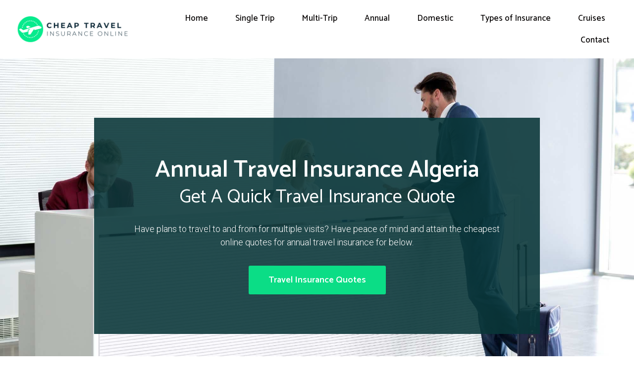

--- FILE ---
content_type: text/html; charset=UTF-8
request_url: https://cheaptravelinsuranceonline.com/algeria/annual-travel-insurance-for-algeria/
body_size: 17731
content:
<!doctype html>
<html lang="en-US" prefix="og: https://ogp.me/ns#">
<head>
	<meta charset="UTF-8">
		<meta name="viewport" content="width=device-width, initial-scale=1">
	<link rel="profile" href="http://gmpg.org/xfn/11">
	
<!-- Search Engine Optimization by Rank Math - https://rankmath.com/ -->
<title>Annual Travel Insurance Algeria | Best Quotes for Annual Travel Insurance Online</title>
<meta name="description" content="Thinking of visiting Algeria for multiple trips and want the best cheap annual travel insurance for Algeria? Visit here for annual travel insurance forAlgeria."/>
<meta name="robots" content="follow, index, max-snippet:-1, max-video-preview:-1, max-image-preview:large"/>
<link rel="canonical" href="https://cheaptravelinsuranceonline.com/algeria/annual-travel-insurance-for-algeria/" />
<meta property="og:locale" content="en_US" />
<meta property="og:type" content="article" />
<meta property="og:title" content="Annual Travel Insurance Algeria | Best Quotes for Annual Travel Insurance Online" />
<meta property="og:description" content="Thinking of visiting Algeria for multiple trips and want the best cheap annual travel insurance for Algeria? Visit here for annual travel insurance forAlgeria." />
<meta property="og:url" content="https://cheaptravelinsuranceonline.com/algeria/annual-travel-insurance-for-algeria/" />
<meta property="og:site_name" content="Cheap Travel Insurance Online" />
<meta property="article:tag" content="annual travel insurance Algeria" />
<meta property="article:tag" content="annual travel insurance companies Algeria" />
<meta property="article:tag" content="annual travel insurance online" />
<meta property="article:tag" content="best annual travel insurance for Algeria" />
<meta property="article:section" content="1 Annual" />
<meta property="og:updated_time" content="2021-11-29T14:38:29+11:00" />
<meta property="og:image" content="https://cheaptravelinsuranceonline.com/wp-content/uploads/2021/11/Cheap-Travel-Insurance-Online.jpg" />
<meta property="og:image:secure_url" content="https://cheaptravelinsuranceonline.com/wp-content/uploads/2021/11/Cheap-Travel-Insurance-Online.jpg" />
<meta property="og:image:width" content="1200" />
<meta property="og:image:height" content="900" />
<meta property="og:image:alt" content="Annual Travel Insurance Algeria" />
<meta property="og:image:type" content="image/jpeg" />
<meta property="article:published_time" content="2021-11-29T04:24:27+11:00" />
<meta property="article:modified_time" content="2021-11-29T14:38:29+11:00" />
<meta name="twitter:card" content="summary_large_image" />
<meta name="twitter:title" content="Annual Travel Insurance Algeria | Best Quotes for Annual Travel Insurance Online" />
<meta name="twitter:description" content="Thinking of visiting Algeria for multiple trips and want the best cheap annual travel insurance for Algeria? Visit here for annual travel insurance forAlgeria." />
<meta name="twitter:image" content="https://cheaptravelinsuranceonline.com/wp-content/uploads/2021/11/Cheap-Travel-Insurance-Online.jpg" />
<meta name="twitter:label1" content="Time to read" />
<meta name="twitter:data1" content="7 minutes" />
<script type="application/ld+json" class="rank-math-schema">{"@context":"https://schema.org","@graph":[{"@type":"Organization","@id":"https://cheaptravelinsuranceonline.com/#organization","name":"Cheap Travel Insurance Online","url":"https://cheaptravelinsuranceonline.com","logo":{"@type":"ImageObject","@id":"https://cheaptravelinsuranceonline.com/#logo","url":"https://cheaptravelinsuranceonline.com/wp-content/uploads/2021/11/Cheap-Travel-Insurance-Online.png","contentUrl":"https://cheaptravelinsuranceonline.com/wp-content/uploads/2021/11/Cheap-Travel-Insurance-Online.png","caption":"Cheap Travel Insurance Online","inLanguage":"en-US","width":"500","height":"120"}},{"@type":"WebSite","@id":"https://cheaptravelinsuranceonline.com/#website","url":"https://cheaptravelinsuranceonline.com","name":"Cheap Travel Insurance Online","publisher":{"@id":"https://cheaptravelinsuranceonline.com/#organization"},"inLanguage":"en-US"},{"@type":"ImageObject","@id":"https://cheaptravelinsuranceonline.com/wp-content/uploads/2021/11/Cheap-Travel-Insurance-Online.jpg","url":"https://cheaptravelinsuranceonline.com/wp-content/uploads/2021/11/Cheap-Travel-Insurance-Online.jpg","width":"1200","height":"900","inLanguage":"en-US"},{"@type":"WebPage","@id":"https://cheaptravelinsuranceonline.com/algeria/annual-travel-insurance-for-algeria/#webpage","url":"https://cheaptravelinsuranceonline.com/algeria/annual-travel-insurance-for-algeria/","name":"Annual Travel Insurance Algeria | Best Quotes for Annual Travel Insurance Online","datePublished":"2021-11-29T04:24:27+11:00","dateModified":"2021-11-29T14:38:29+11:00","isPartOf":{"@id":"https://cheaptravelinsuranceonline.com/#website"},"primaryImageOfPage":{"@id":"https://cheaptravelinsuranceonline.com/wp-content/uploads/2021/11/Cheap-Travel-Insurance-Online.jpg"},"inLanguage":"en-US"},{"@type":"Person","@id":"https://cheaptravelinsuranceonline.com/author/ashethan/","name":"ashethan","url":"https://cheaptravelinsuranceonline.com/author/ashethan/","image":{"@type":"ImageObject","@id":"https://secure.gravatar.com/avatar/1526aa50400b144a5d6824027b88008761c88d3ede09b38b78b3cfd25ed19467?s=96&amp;d=mm&amp;r=g","url":"https://secure.gravatar.com/avatar/1526aa50400b144a5d6824027b88008761c88d3ede09b38b78b3cfd25ed19467?s=96&amp;d=mm&amp;r=g","caption":"ashethan","inLanguage":"en-US"},"sameAs":["https://cheaptravelinsuranceonline.com"],"worksFor":{"@id":"https://cheaptravelinsuranceonline.com/#organization"}},{"@type":"Article","headline":"Annual Travel Insurance Algeria | Best Quotes for Annual Travel Insurance Online","datePublished":"2021-11-29T04:24:27+11:00","dateModified":"2021-11-29T14:38:29+11:00","author":{"@id":"https://cheaptravelinsuranceonline.com/author/ashethan/","name":"ashethan"},"publisher":{"@id":"https://cheaptravelinsuranceonline.com/#organization"},"description":"Thinking of visiting Algeria for multiple trips and want the best cheap annual travel insurance for Algeria? Visit here for annual travel insurance forAlgeria.","name":"Annual Travel Insurance Algeria | Best Quotes for Annual Travel Insurance Online","@id":"https://cheaptravelinsuranceonline.com/algeria/annual-travel-insurance-for-algeria/#richSnippet","isPartOf":{"@id":"https://cheaptravelinsuranceonline.com/algeria/annual-travel-insurance-for-algeria/#webpage"},"image":{"@id":"https://cheaptravelinsuranceonline.com/wp-content/uploads/2021/11/Cheap-Travel-Insurance-Online.jpg"},"inLanguage":"en-US","mainEntityOfPage":{"@id":"https://cheaptravelinsuranceonline.com/algeria/annual-travel-insurance-for-algeria/#webpage"}}]}</script>
<!-- /Rank Math WordPress SEO plugin -->

<link rel="alternate" type="application/rss+xml" title="Cheap Travel Insurance Online &raquo; Feed" href="https://cheaptravelinsuranceonline.com/feed/" />
<link rel="alternate" type="application/rss+xml" title="Cheap Travel Insurance Online &raquo; Comments Feed" href="https://cheaptravelinsuranceonline.com/comments/feed/" />
<link rel="alternate" title="oEmbed (JSON)" type="application/json+oembed" href="https://cheaptravelinsuranceonline.com/wp-json/oembed/1.0/embed?url=https%3A%2F%2Fcheaptravelinsuranceonline.com%2Falgeria%2Fannual-travel-insurance-for-algeria%2F" />
<link rel="alternate" title="oEmbed (XML)" type="text/xml+oembed" href="https://cheaptravelinsuranceonline.com/wp-json/oembed/1.0/embed?url=https%3A%2F%2Fcheaptravelinsuranceonline.com%2Falgeria%2Fannual-travel-insurance-for-algeria%2F&#038;format=xml" />
<style id='wp-img-auto-sizes-contain-inline-css' type='text/css'>
img:is([sizes=auto i],[sizes^="auto," i]){contain-intrinsic-size:3000px 1500px}
/*# sourceURL=wp-img-auto-sizes-contain-inline-css */
</style>
<style id='wp-emoji-styles-inline-css' type='text/css'>

	img.wp-smiley, img.emoji {
		display: inline !important;
		border: none !important;
		box-shadow: none !important;
		height: 1em !important;
		width: 1em !important;
		margin: 0 0.07em !important;
		vertical-align: -0.1em !important;
		background: none !important;
		padding: 0 !important;
	}
/*# sourceURL=wp-emoji-styles-inline-css */
</style>
<link rel='stylesheet' id='wp-block-library-css' href='https://cheaptravelinsuranceonline.com/wp-includes/css/dist/block-library/style.min.css?ver=6.9' type='text/css' media='all' />
<style id='wp-block-button-inline-css' type='text/css'>
.wp-block-button__link{align-content:center;box-sizing:border-box;cursor:pointer;display:inline-block;height:100%;text-align:center;word-break:break-word}.wp-block-button__link.aligncenter{text-align:center}.wp-block-button__link.alignright{text-align:right}:where(.wp-block-button__link){border-radius:9999px;box-shadow:none;padding:calc(.667em + 2px) calc(1.333em + 2px);text-decoration:none}.wp-block-button[style*=text-decoration] .wp-block-button__link{text-decoration:inherit}.wp-block-buttons>.wp-block-button.has-custom-width{max-width:none}.wp-block-buttons>.wp-block-button.has-custom-width .wp-block-button__link{width:100%}.wp-block-buttons>.wp-block-button.has-custom-font-size .wp-block-button__link{font-size:inherit}.wp-block-buttons>.wp-block-button.wp-block-button__width-25{width:calc(25% - var(--wp--style--block-gap, .5em)*.75)}.wp-block-buttons>.wp-block-button.wp-block-button__width-50{width:calc(50% - var(--wp--style--block-gap, .5em)*.5)}.wp-block-buttons>.wp-block-button.wp-block-button__width-75{width:calc(75% - var(--wp--style--block-gap, .5em)*.25)}.wp-block-buttons>.wp-block-button.wp-block-button__width-100{flex-basis:100%;width:100%}.wp-block-buttons.is-vertical>.wp-block-button.wp-block-button__width-25{width:25%}.wp-block-buttons.is-vertical>.wp-block-button.wp-block-button__width-50{width:50%}.wp-block-buttons.is-vertical>.wp-block-button.wp-block-button__width-75{width:75%}.wp-block-button.is-style-squared,.wp-block-button__link.wp-block-button.is-style-squared{border-radius:0}.wp-block-button.no-border-radius,.wp-block-button__link.no-border-radius{border-radius:0!important}:root :where(.wp-block-button .wp-block-button__link.is-style-outline),:root :where(.wp-block-button.is-style-outline>.wp-block-button__link){border:2px solid;padding:.667em 1.333em}:root :where(.wp-block-button .wp-block-button__link.is-style-outline:not(.has-text-color)),:root :where(.wp-block-button.is-style-outline>.wp-block-button__link:not(.has-text-color)){color:currentColor}:root :where(.wp-block-button .wp-block-button__link.is-style-outline:not(.has-background)),:root :where(.wp-block-button.is-style-outline>.wp-block-button__link:not(.has-background)){background-color:initial;background-image:none}
/*# sourceURL=https://cheaptravelinsuranceonline.com/wp-includes/blocks/button/style.min.css */
</style>
<style id='wp-block-heading-inline-css' type='text/css'>
h1:where(.wp-block-heading).has-background,h2:where(.wp-block-heading).has-background,h3:where(.wp-block-heading).has-background,h4:where(.wp-block-heading).has-background,h5:where(.wp-block-heading).has-background,h6:where(.wp-block-heading).has-background{padding:1.25em 2.375em}h1.has-text-align-left[style*=writing-mode]:where([style*=vertical-lr]),h1.has-text-align-right[style*=writing-mode]:where([style*=vertical-rl]),h2.has-text-align-left[style*=writing-mode]:where([style*=vertical-lr]),h2.has-text-align-right[style*=writing-mode]:where([style*=vertical-rl]),h3.has-text-align-left[style*=writing-mode]:where([style*=vertical-lr]),h3.has-text-align-right[style*=writing-mode]:where([style*=vertical-rl]),h4.has-text-align-left[style*=writing-mode]:where([style*=vertical-lr]),h4.has-text-align-right[style*=writing-mode]:where([style*=vertical-rl]),h5.has-text-align-left[style*=writing-mode]:where([style*=vertical-lr]),h5.has-text-align-right[style*=writing-mode]:where([style*=vertical-rl]),h6.has-text-align-left[style*=writing-mode]:where([style*=vertical-lr]),h6.has-text-align-right[style*=writing-mode]:where([style*=vertical-rl]){rotate:180deg}
/*# sourceURL=https://cheaptravelinsuranceonline.com/wp-includes/blocks/heading/style.min.css */
</style>
<style id='wp-block-list-inline-css' type='text/css'>
ol,ul{box-sizing:border-box}:root :where(.wp-block-list.has-background){padding:1.25em 2.375em}
/*# sourceURL=https://cheaptravelinsuranceonline.com/wp-includes/blocks/list/style.min.css */
</style>
<style id='wp-block-buttons-inline-css' type='text/css'>
.wp-block-buttons{box-sizing:border-box}.wp-block-buttons.is-vertical{flex-direction:column}.wp-block-buttons.is-vertical>.wp-block-button:last-child{margin-bottom:0}.wp-block-buttons>.wp-block-button{display:inline-block;margin:0}.wp-block-buttons.is-content-justification-left{justify-content:flex-start}.wp-block-buttons.is-content-justification-left.is-vertical{align-items:flex-start}.wp-block-buttons.is-content-justification-center{justify-content:center}.wp-block-buttons.is-content-justification-center.is-vertical{align-items:center}.wp-block-buttons.is-content-justification-right{justify-content:flex-end}.wp-block-buttons.is-content-justification-right.is-vertical{align-items:flex-end}.wp-block-buttons.is-content-justification-space-between{justify-content:space-between}.wp-block-buttons.aligncenter{text-align:center}.wp-block-buttons:not(.is-content-justification-space-between,.is-content-justification-right,.is-content-justification-left,.is-content-justification-center) .wp-block-button.aligncenter{margin-left:auto;margin-right:auto;width:100%}.wp-block-buttons[style*=text-decoration] .wp-block-button,.wp-block-buttons[style*=text-decoration] .wp-block-button__link{text-decoration:inherit}.wp-block-buttons.has-custom-font-size .wp-block-button__link{font-size:inherit}.wp-block-buttons .wp-block-button__link{width:100%}.wp-block-button.aligncenter{text-align:center}
/*# sourceURL=https://cheaptravelinsuranceonline.com/wp-includes/blocks/buttons/style.min.css */
</style>
<style id='wp-block-columns-inline-css' type='text/css'>
.wp-block-columns{box-sizing:border-box;display:flex;flex-wrap:wrap!important}@media (min-width:782px){.wp-block-columns{flex-wrap:nowrap!important}}.wp-block-columns{align-items:normal!important}.wp-block-columns.are-vertically-aligned-top{align-items:flex-start}.wp-block-columns.are-vertically-aligned-center{align-items:center}.wp-block-columns.are-vertically-aligned-bottom{align-items:flex-end}@media (max-width:781px){.wp-block-columns:not(.is-not-stacked-on-mobile)>.wp-block-column{flex-basis:100%!important}}@media (min-width:782px){.wp-block-columns:not(.is-not-stacked-on-mobile)>.wp-block-column{flex-basis:0;flex-grow:1}.wp-block-columns:not(.is-not-stacked-on-mobile)>.wp-block-column[style*=flex-basis]{flex-grow:0}}.wp-block-columns.is-not-stacked-on-mobile{flex-wrap:nowrap!important}.wp-block-columns.is-not-stacked-on-mobile>.wp-block-column{flex-basis:0;flex-grow:1}.wp-block-columns.is-not-stacked-on-mobile>.wp-block-column[style*=flex-basis]{flex-grow:0}:where(.wp-block-columns){margin-bottom:1.75em}:where(.wp-block-columns.has-background){padding:1.25em 2.375em}.wp-block-column{flex-grow:1;min-width:0;overflow-wrap:break-word;word-break:break-word}.wp-block-column.is-vertically-aligned-top{align-self:flex-start}.wp-block-column.is-vertically-aligned-center{align-self:center}.wp-block-column.is-vertically-aligned-bottom{align-self:flex-end}.wp-block-column.is-vertically-aligned-stretch{align-self:stretch}.wp-block-column.is-vertically-aligned-bottom,.wp-block-column.is-vertically-aligned-center,.wp-block-column.is-vertically-aligned-top{width:100%}
/*# sourceURL=https://cheaptravelinsuranceonline.com/wp-includes/blocks/columns/style.min.css */
</style>
<style id='wp-block-paragraph-inline-css' type='text/css'>
.is-small-text{font-size:.875em}.is-regular-text{font-size:1em}.is-large-text{font-size:2.25em}.is-larger-text{font-size:3em}.has-drop-cap:not(:focus):first-letter{float:left;font-size:8.4em;font-style:normal;font-weight:100;line-height:.68;margin:.05em .1em 0 0;text-transform:uppercase}body.rtl .has-drop-cap:not(:focus):first-letter{float:none;margin-left:.1em}p.has-drop-cap.has-background{overflow:hidden}:root :where(p.has-background){padding:1.25em 2.375em}:where(p.has-text-color:not(.has-link-color)) a{color:inherit}p.has-text-align-left[style*="writing-mode:vertical-lr"],p.has-text-align-right[style*="writing-mode:vertical-rl"]{rotate:180deg}
/*# sourceURL=https://cheaptravelinsuranceonline.com/wp-includes/blocks/paragraph/style.min.css */
</style>
<style id='wp-block-spacer-inline-css' type='text/css'>
.wp-block-spacer{clear:both}
/*# sourceURL=https://cheaptravelinsuranceonline.com/wp-includes/blocks/spacer/style.min.css */
</style>
<style id='global-styles-inline-css' type='text/css'>
:root{--wp--preset--aspect-ratio--square: 1;--wp--preset--aspect-ratio--4-3: 4/3;--wp--preset--aspect-ratio--3-4: 3/4;--wp--preset--aspect-ratio--3-2: 3/2;--wp--preset--aspect-ratio--2-3: 2/3;--wp--preset--aspect-ratio--16-9: 16/9;--wp--preset--aspect-ratio--9-16: 9/16;--wp--preset--color--black: #000000;--wp--preset--color--cyan-bluish-gray: #abb8c3;--wp--preset--color--white: #ffffff;--wp--preset--color--pale-pink: #f78da7;--wp--preset--color--vivid-red: #cf2e2e;--wp--preset--color--luminous-vivid-orange: #ff6900;--wp--preset--color--luminous-vivid-amber: #fcb900;--wp--preset--color--light-green-cyan: #7bdcb5;--wp--preset--color--vivid-green-cyan: #00d084;--wp--preset--color--pale-cyan-blue: #8ed1fc;--wp--preset--color--vivid-cyan-blue: #0693e3;--wp--preset--color--vivid-purple: #9b51e0;--wp--preset--gradient--vivid-cyan-blue-to-vivid-purple: linear-gradient(135deg,rgb(6,147,227) 0%,rgb(155,81,224) 100%);--wp--preset--gradient--light-green-cyan-to-vivid-green-cyan: linear-gradient(135deg,rgb(122,220,180) 0%,rgb(0,208,130) 100%);--wp--preset--gradient--luminous-vivid-amber-to-luminous-vivid-orange: linear-gradient(135deg,rgb(252,185,0) 0%,rgb(255,105,0) 100%);--wp--preset--gradient--luminous-vivid-orange-to-vivid-red: linear-gradient(135deg,rgb(255,105,0) 0%,rgb(207,46,46) 100%);--wp--preset--gradient--very-light-gray-to-cyan-bluish-gray: linear-gradient(135deg,rgb(238,238,238) 0%,rgb(169,184,195) 100%);--wp--preset--gradient--cool-to-warm-spectrum: linear-gradient(135deg,rgb(74,234,220) 0%,rgb(151,120,209) 20%,rgb(207,42,186) 40%,rgb(238,44,130) 60%,rgb(251,105,98) 80%,rgb(254,248,76) 100%);--wp--preset--gradient--blush-light-purple: linear-gradient(135deg,rgb(255,206,236) 0%,rgb(152,150,240) 100%);--wp--preset--gradient--blush-bordeaux: linear-gradient(135deg,rgb(254,205,165) 0%,rgb(254,45,45) 50%,rgb(107,0,62) 100%);--wp--preset--gradient--luminous-dusk: linear-gradient(135deg,rgb(255,203,112) 0%,rgb(199,81,192) 50%,rgb(65,88,208) 100%);--wp--preset--gradient--pale-ocean: linear-gradient(135deg,rgb(255,245,203) 0%,rgb(182,227,212) 50%,rgb(51,167,181) 100%);--wp--preset--gradient--electric-grass: linear-gradient(135deg,rgb(202,248,128) 0%,rgb(113,206,126) 100%);--wp--preset--gradient--midnight: linear-gradient(135deg,rgb(2,3,129) 0%,rgb(40,116,252) 100%);--wp--preset--font-size--small: 13px;--wp--preset--font-size--medium: 20px;--wp--preset--font-size--large: 36px;--wp--preset--font-size--x-large: 42px;--wp--preset--spacing--20: 0.44rem;--wp--preset--spacing--30: 0.67rem;--wp--preset--spacing--40: 1rem;--wp--preset--spacing--50: 1.5rem;--wp--preset--spacing--60: 2.25rem;--wp--preset--spacing--70: 3.38rem;--wp--preset--spacing--80: 5.06rem;--wp--preset--shadow--natural: 6px 6px 9px rgba(0, 0, 0, 0.2);--wp--preset--shadow--deep: 12px 12px 50px rgba(0, 0, 0, 0.4);--wp--preset--shadow--sharp: 6px 6px 0px rgba(0, 0, 0, 0.2);--wp--preset--shadow--outlined: 6px 6px 0px -3px rgb(255, 255, 255), 6px 6px rgb(0, 0, 0);--wp--preset--shadow--crisp: 6px 6px 0px rgb(0, 0, 0);}:where(.is-layout-flex){gap: 0.5em;}:where(.is-layout-grid){gap: 0.5em;}body .is-layout-flex{display: flex;}.is-layout-flex{flex-wrap: wrap;align-items: center;}.is-layout-flex > :is(*, div){margin: 0;}body .is-layout-grid{display: grid;}.is-layout-grid > :is(*, div){margin: 0;}:where(.wp-block-columns.is-layout-flex){gap: 2em;}:where(.wp-block-columns.is-layout-grid){gap: 2em;}:where(.wp-block-post-template.is-layout-flex){gap: 1.25em;}:where(.wp-block-post-template.is-layout-grid){gap: 1.25em;}.has-black-color{color: var(--wp--preset--color--black) !important;}.has-cyan-bluish-gray-color{color: var(--wp--preset--color--cyan-bluish-gray) !important;}.has-white-color{color: var(--wp--preset--color--white) !important;}.has-pale-pink-color{color: var(--wp--preset--color--pale-pink) !important;}.has-vivid-red-color{color: var(--wp--preset--color--vivid-red) !important;}.has-luminous-vivid-orange-color{color: var(--wp--preset--color--luminous-vivid-orange) !important;}.has-luminous-vivid-amber-color{color: var(--wp--preset--color--luminous-vivid-amber) !important;}.has-light-green-cyan-color{color: var(--wp--preset--color--light-green-cyan) !important;}.has-vivid-green-cyan-color{color: var(--wp--preset--color--vivid-green-cyan) !important;}.has-pale-cyan-blue-color{color: var(--wp--preset--color--pale-cyan-blue) !important;}.has-vivid-cyan-blue-color{color: var(--wp--preset--color--vivid-cyan-blue) !important;}.has-vivid-purple-color{color: var(--wp--preset--color--vivid-purple) !important;}.has-black-background-color{background-color: var(--wp--preset--color--black) !important;}.has-cyan-bluish-gray-background-color{background-color: var(--wp--preset--color--cyan-bluish-gray) !important;}.has-white-background-color{background-color: var(--wp--preset--color--white) !important;}.has-pale-pink-background-color{background-color: var(--wp--preset--color--pale-pink) !important;}.has-vivid-red-background-color{background-color: var(--wp--preset--color--vivid-red) !important;}.has-luminous-vivid-orange-background-color{background-color: var(--wp--preset--color--luminous-vivid-orange) !important;}.has-luminous-vivid-amber-background-color{background-color: var(--wp--preset--color--luminous-vivid-amber) !important;}.has-light-green-cyan-background-color{background-color: var(--wp--preset--color--light-green-cyan) !important;}.has-vivid-green-cyan-background-color{background-color: var(--wp--preset--color--vivid-green-cyan) !important;}.has-pale-cyan-blue-background-color{background-color: var(--wp--preset--color--pale-cyan-blue) !important;}.has-vivid-cyan-blue-background-color{background-color: var(--wp--preset--color--vivid-cyan-blue) !important;}.has-vivid-purple-background-color{background-color: var(--wp--preset--color--vivid-purple) !important;}.has-black-border-color{border-color: var(--wp--preset--color--black) !important;}.has-cyan-bluish-gray-border-color{border-color: var(--wp--preset--color--cyan-bluish-gray) !important;}.has-white-border-color{border-color: var(--wp--preset--color--white) !important;}.has-pale-pink-border-color{border-color: var(--wp--preset--color--pale-pink) !important;}.has-vivid-red-border-color{border-color: var(--wp--preset--color--vivid-red) !important;}.has-luminous-vivid-orange-border-color{border-color: var(--wp--preset--color--luminous-vivid-orange) !important;}.has-luminous-vivid-amber-border-color{border-color: var(--wp--preset--color--luminous-vivid-amber) !important;}.has-light-green-cyan-border-color{border-color: var(--wp--preset--color--light-green-cyan) !important;}.has-vivid-green-cyan-border-color{border-color: var(--wp--preset--color--vivid-green-cyan) !important;}.has-pale-cyan-blue-border-color{border-color: var(--wp--preset--color--pale-cyan-blue) !important;}.has-vivid-cyan-blue-border-color{border-color: var(--wp--preset--color--vivid-cyan-blue) !important;}.has-vivid-purple-border-color{border-color: var(--wp--preset--color--vivid-purple) !important;}.has-vivid-cyan-blue-to-vivid-purple-gradient-background{background: var(--wp--preset--gradient--vivid-cyan-blue-to-vivid-purple) !important;}.has-light-green-cyan-to-vivid-green-cyan-gradient-background{background: var(--wp--preset--gradient--light-green-cyan-to-vivid-green-cyan) !important;}.has-luminous-vivid-amber-to-luminous-vivid-orange-gradient-background{background: var(--wp--preset--gradient--luminous-vivid-amber-to-luminous-vivid-orange) !important;}.has-luminous-vivid-orange-to-vivid-red-gradient-background{background: var(--wp--preset--gradient--luminous-vivid-orange-to-vivid-red) !important;}.has-very-light-gray-to-cyan-bluish-gray-gradient-background{background: var(--wp--preset--gradient--very-light-gray-to-cyan-bluish-gray) !important;}.has-cool-to-warm-spectrum-gradient-background{background: var(--wp--preset--gradient--cool-to-warm-spectrum) !important;}.has-blush-light-purple-gradient-background{background: var(--wp--preset--gradient--blush-light-purple) !important;}.has-blush-bordeaux-gradient-background{background: var(--wp--preset--gradient--blush-bordeaux) !important;}.has-luminous-dusk-gradient-background{background: var(--wp--preset--gradient--luminous-dusk) !important;}.has-pale-ocean-gradient-background{background: var(--wp--preset--gradient--pale-ocean) !important;}.has-electric-grass-gradient-background{background: var(--wp--preset--gradient--electric-grass) !important;}.has-midnight-gradient-background{background: var(--wp--preset--gradient--midnight) !important;}.has-small-font-size{font-size: var(--wp--preset--font-size--small) !important;}.has-medium-font-size{font-size: var(--wp--preset--font-size--medium) !important;}.has-large-font-size{font-size: var(--wp--preset--font-size--large) !important;}.has-x-large-font-size{font-size: var(--wp--preset--font-size--x-large) !important;}
:where(.wp-block-columns.is-layout-flex){gap: 2em;}:where(.wp-block-columns.is-layout-grid){gap: 2em;}
/*# sourceURL=global-styles-inline-css */
</style>
<style id='core-block-supports-inline-css' type='text/css'>
.wp-container-core-columns-is-layout-9d6595d7{flex-wrap:nowrap;}
/*# sourceURL=core-block-supports-inline-css */
</style>

<style id='classic-theme-styles-inline-css' type='text/css'>
/*! This file is auto-generated */
.wp-block-button__link{color:#fff;background-color:#32373c;border-radius:9999px;box-shadow:none;text-decoration:none;padding:calc(.667em + 2px) calc(1.333em + 2px);font-size:1.125em}.wp-block-file__button{background:#32373c;color:#fff;text-decoration:none}
/*# sourceURL=/wp-includes/css/classic-themes.min.css */
</style>
<link rel='stylesheet' id='hello-elementor-css' href='https://cheaptravelinsuranceonline.com/wp-content/themes/hello-elementor/style.min.css?ver=2.4.1' type='text/css' media='all' />
<link rel='stylesheet' id='hello-elementor-theme-style-css' href='https://cheaptravelinsuranceonline.com/wp-content/themes/hello-elementor/theme.min.css?ver=2.4.1' type='text/css' media='all' />
<link rel='stylesheet' id='elementor-frontend-css' href='https://cheaptravelinsuranceonline.com/wp-content/plugins/elementor/assets/css/frontend.min.css?ver=3.32.2' type='text/css' media='all' />
<link rel='stylesheet' id='elementor-post-6-css' href='https://cheaptravelinsuranceonline.com/wp-content/uploads/elementor/css/post-6.css?ver=1764772328' type='text/css' media='all' />
<link rel='stylesheet' id='elementor-icons-css' href='https://cheaptravelinsuranceonline.com/wp-content/plugins/elementor/assets/lib/eicons/css/elementor-icons.min.css?ver=5.44.0' type='text/css' media='all' />
<link rel='stylesheet' id='elementor-pro-css' href='https://cheaptravelinsuranceonline.com/wp-content/plugins/elementor-pro/assets/css/frontend.min.css?ver=3.5.1' type='text/css' media='all' />
<link rel='stylesheet' id='elementor-post-14-css' href='https://cheaptravelinsuranceonline.com/wp-content/uploads/elementor/css/post-14.css?ver=1764772328' type='text/css' media='all' />
<link rel='stylesheet' id='elementor-post-21-css' href='https://cheaptravelinsuranceonline.com/wp-content/uploads/elementor/css/post-21.css?ver=1764772328' type='text/css' media='all' />
<link rel='stylesheet' id='elementor-post-1835-css' href='https://cheaptravelinsuranceonline.com/wp-content/uploads/elementor/css/post-1835.css?ver=1764774055' type='text/css' media='all' />
<link rel='stylesheet' id='tablepress-default-css' href='https://cheaptravelinsuranceonline.com/wp-content/plugins/tablepress/css/default.min.css?ver=1.14' type='text/css' media='all' />
<link rel='stylesheet' id='elementor-gf-roboto-css' href='https://fonts.googleapis.com/css?family=Roboto:100,100italic,200,200italic,300,300italic,400,400italic,500,500italic,600,600italic,700,700italic,800,800italic,900,900italic&#038;display=auto' type='text/css' media='all' />
<link rel='stylesheet' id='elementor-gf-robotoslab-css' href='https://fonts.googleapis.com/css?family=Roboto+Slab:100,100italic,200,200italic,300,300italic,400,400italic,500,500italic,600,600italic,700,700italic,800,800italic,900,900italic&#038;display=auto' type='text/css' media='all' />
<link rel='stylesheet' id='elementor-gf-raleway-css' href='https://fonts.googleapis.com/css?family=Raleway:100,100italic,200,200italic,300,300italic,400,400italic,500,500italic,600,600italic,700,700italic,800,800italic,900,900italic&#038;display=auto' type='text/css' media='all' />
<link rel='stylesheet' id='elementor-gf-catamaran-css' href='https://fonts.googleapis.com/css?family=Catamaran:100,100italic,200,200italic,300,300italic,400,400italic,500,500italic,600,600italic,700,700italic,800,800italic,900,900italic&#038;display=auto' type='text/css' media='all' />
<link rel='stylesheet' id='elementor-icons-shared-0-css' href='https://cheaptravelinsuranceonline.com/wp-content/plugins/elementor/assets/lib/font-awesome/css/fontawesome.min.css?ver=5.15.3' type='text/css' media='all' />
<link rel='stylesheet' id='elementor-icons-fa-solid-css' href='https://cheaptravelinsuranceonline.com/wp-content/plugins/elementor/assets/lib/font-awesome/css/solid.min.css?ver=5.15.3' type='text/css' media='all' />
<script type="text/javascript" src="https://cheaptravelinsuranceonline.com/wp-includes/js/jquery/jquery.min.js?ver=3.7.1" id="jquery-core-js"></script>
<script type="text/javascript" src="https://cheaptravelinsuranceonline.com/wp-includes/js/jquery/jquery-migrate.min.js?ver=3.4.1" id="jquery-migrate-js"></script>
<link rel="https://api.w.org/" href="https://cheaptravelinsuranceonline.com/wp-json/" /><link rel="alternate" title="JSON" type="application/json" href="https://cheaptravelinsuranceonline.com/wp-json/wp/v2/pages/1844" /><link rel="EditURI" type="application/rsd+xml" title="RSD" href="https://cheaptravelinsuranceonline.com/xmlrpc.php?rsd" />
<meta name="generator" content="WordPress 6.9" />
<link rel='shortlink' href='https://cheaptravelinsuranceonline.com/?p=1844' />
<meta name="generator" content="Elementor 3.32.2; features: additional_custom_breakpoints; settings: css_print_method-external, google_font-enabled, font_display-auto">
			<style>
				.e-con.e-parent:nth-of-type(n+4):not(.e-lazyloaded):not(.e-no-lazyload),
				.e-con.e-parent:nth-of-type(n+4):not(.e-lazyloaded):not(.e-no-lazyload) * {
					background-image: none !important;
				}
				@media screen and (max-height: 1024px) {
					.e-con.e-parent:nth-of-type(n+3):not(.e-lazyloaded):not(.e-no-lazyload),
					.e-con.e-parent:nth-of-type(n+3):not(.e-lazyloaded):not(.e-no-lazyload) * {
						background-image: none !important;
					}
				}
				@media screen and (max-height: 640px) {
					.e-con.e-parent:nth-of-type(n+2):not(.e-lazyloaded):not(.e-no-lazyload),
					.e-con.e-parent:nth-of-type(n+2):not(.e-lazyloaded):not(.e-no-lazyload) * {
						background-image: none !important;
					}
				}
			</style>
			<link rel="icon" href="https://cheaptravelinsuranceonline.com/wp-content/uploads/2021/11/Cheap-Travel-Insurance-Online-Favicon-150x150.png" sizes="32x32" />
<link rel="icon" href="https://cheaptravelinsuranceonline.com/wp-content/uploads/2021/11/Cheap-Travel-Insurance-Online-Favicon-300x300.png" sizes="192x192" />
<link rel="apple-touch-icon" href="https://cheaptravelinsuranceonline.com/wp-content/uploads/2021/11/Cheap-Travel-Insurance-Online-Favicon-300x300.png" />
<meta name="msapplication-TileImage" content="https://cheaptravelinsuranceonline.com/wp-content/uploads/2021/11/Cheap-Travel-Insurance-Online-Favicon-300x300.png" />
<link rel='stylesheet' id='widget-image-css' href='https://cheaptravelinsuranceonline.com/wp-content/plugins/elementor/assets/css/widget-image.min.css?ver=3.32.2' type='text/css' media='all' />
<link rel='stylesheet' id='widget-heading-css' href='https://cheaptravelinsuranceonline.com/wp-content/plugins/elementor/assets/css/widget-heading.min.css?ver=3.32.2' type='text/css' media='all' />
</head>
<body class="wp-singular page-template-default page page-id-1844 page-child parent-pageid-344 wp-custom-logo wp-theme-hello-elementor elementor-default elementor-kit-6 elementor-page-1835">

		<div data-elementor-type="header" data-elementor-id="14" class="elementor elementor-14 elementor-location-header">
		<div class="elementor-section-wrap">
					<header class="elementor-section elementor-top-section elementor-element elementor-element-5a9b976 elementor-section-content-middle elementor-section-full_width elementor-section-height-default elementor-section-height-default" data-id="5a9b976" data-element_type="section" data-settings="{&quot;background_background&quot;:&quot;classic&quot;,&quot;sticky&quot;:&quot;top&quot;,&quot;sticky_on&quot;:[&quot;desktop&quot;,&quot;tablet&quot;,&quot;mobile&quot;],&quot;sticky_offset&quot;:0,&quot;sticky_effects_offset&quot;:0}">
						<div class="elementor-container elementor-column-gap-no">
					<div class="elementor-column elementor-col-50 elementor-top-column elementor-element elementor-element-4aa9a675" data-id="4aa9a675" data-element_type="column">
			<div class="elementor-widget-wrap elementor-element-populated">
						<div class="elementor-element elementor-element-7619b890 elementor-widget elementor-widget-theme-site-logo elementor-widget-image" data-id="7619b890" data-element_type="widget" data-widget_type="theme-site-logo.default">
				<div class="elementor-widget-container">
																<a href="https://cheaptravelinsuranceonline.com">
							<img width="500" height="120" src="https://cheaptravelinsuranceonline.com/wp-content/uploads/2021/11/Cheap-Travel-Insurance-Online.png" class="attachment-full size-full wp-image-9" alt="Cheap Travel Insurance Online Logo" srcset="https://cheaptravelinsuranceonline.com/wp-content/uploads/2021/11/Cheap-Travel-Insurance-Online.png 500w, https://cheaptravelinsuranceonline.com/wp-content/uploads/2021/11/Cheap-Travel-Insurance-Online-300x72.png 300w" sizes="(max-width: 500px) 100vw, 500px" />								</a>
															</div>
				</div>
					</div>
		</div>
				<div class="elementor-column elementor-col-50 elementor-top-column elementor-element elementor-element-3dcf7e86" data-id="3dcf7e86" data-element_type="column">
			<div class="elementor-widget-wrap elementor-element-populated">
						<div class="elementor-element elementor-element-2479aab6 elementor-nav-menu__align-right elementor-nav-menu--stretch elementor-nav-menu__text-align-center elementor-nav-menu--dropdown-tablet elementor-nav-menu--toggle elementor-nav-menu--burger elementor-widget elementor-widget-nav-menu" data-id="2479aab6" data-element_type="widget" data-settings="{&quot;full_width&quot;:&quot;stretch&quot;,&quot;layout&quot;:&quot;horizontal&quot;,&quot;submenu_icon&quot;:{&quot;value&quot;:&quot;&lt;i class=\&quot;fas fa-caret-down\&quot;&gt;&lt;\/i&gt;&quot;,&quot;library&quot;:&quot;fa-solid&quot;},&quot;toggle&quot;:&quot;burger&quot;}" data-widget_type="nav-menu.default">
				<div class="elementor-widget-container">
								<nav migration_allowed="1" migrated="0" role="navigation" class="elementor-nav-menu--main elementor-nav-menu__container elementor-nav-menu--layout-horizontal e--pointer-text e--animation-none">
				<ul id="menu-1-2479aab6" class="elementor-nav-menu"><li class="menu-item menu-item-type-post_type menu-item-object-page menu-item-home menu-item-855"><a href="https://cheaptravelinsuranceonline.com/" class="elementor-item">Home</a></li>
<li class="menu-item menu-item-type-post_type menu-item-object-page menu-item-4461"><a href="https://cheaptravelinsuranceonline.com/single-trip-travel-insurance/" class="elementor-item">Single Trip</a></li>
<li class="menu-item menu-item-type-post_type menu-item-object-page menu-item-4456"><a href="https://cheaptravelinsuranceonline.com/multi-trip-travel-insurance/" class="elementor-item">Multi-Trip</a></li>
<li class="menu-item menu-item-type-post_type menu-item-object-page menu-item-4457"><a href="https://cheaptravelinsuranceonline.com/annual-travel-insurance/" class="elementor-item">Annual</a></li>
<li class="menu-item menu-item-type-post_type menu-item-object-page menu-item-4458"><a href="https://cheaptravelinsuranceonline.com/domestic-travel-insurance/" class="elementor-item">Domestic</a></li>
<li class="menu-item menu-item-type-post_type menu-item-object-page menu-item-4459"><a href="https://cheaptravelinsuranceonline.com/types-of-travel-insurance/" class="elementor-item">Types of Insurance</a></li>
<li class="menu-item menu-item-type-post_type menu-item-object-page menu-item-4460"><a href="https://cheaptravelinsuranceonline.com/travel-insurance-for-cruises/" class="elementor-item">Cruises</a></li>
<li class="menu-item menu-item-type-post_type menu-item-object-page menu-item-875"><a href="https://cheaptravelinsuranceonline.com/contact/" class="elementor-item">Contact</a></li>
</ul>			</nav>
					<div class="elementor-menu-toggle" role="button" tabindex="0" aria-label="Menu Toggle" aria-expanded="false">
			<i aria-hidden="true" role="presentation" class="eicon-menu-bar"></i>			<span class="elementor-screen-only">Menu</span>
		</div>
			<nav class="elementor-nav-menu--dropdown elementor-nav-menu__container" role="navigation" aria-hidden="true">
				<ul id="menu-2-2479aab6" class="elementor-nav-menu"><li class="menu-item menu-item-type-post_type menu-item-object-page menu-item-home menu-item-855"><a href="https://cheaptravelinsuranceonline.com/" class="elementor-item" tabindex="-1">Home</a></li>
<li class="menu-item menu-item-type-post_type menu-item-object-page menu-item-4461"><a href="https://cheaptravelinsuranceonline.com/single-trip-travel-insurance/" class="elementor-item" tabindex="-1">Single Trip</a></li>
<li class="menu-item menu-item-type-post_type menu-item-object-page menu-item-4456"><a href="https://cheaptravelinsuranceonline.com/multi-trip-travel-insurance/" class="elementor-item" tabindex="-1">Multi-Trip</a></li>
<li class="menu-item menu-item-type-post_type menu-item-object-page menu-item-4457"><a href="https://cheaptravelinsuranceonline.com/annual-travel-insurance/" class="elementor-item" tabindex="-1">Annual</a></li>
<li class="menu-item menu-item-type-post_type menu-item-object-page menu-item-4458"><a href="https://cheaptravelinsuranceonline.com/domestic-travel-insurance/" class="elementor-item" tabindex="-1">Domestic</a></li>
<li class="menu-item menu-item-type-post_type menu-item-object-page menu-item-4459"><a href="https://cheaptravelinsuranceonline.com/types-of-travel-insurance/" class="elementor-item" tabindex="-1">Types of Insurance</a></li>
<li class="menu-item menu-item-type-post_type menu-item-object-page menu-item-4460"><a href="https://cheaptravelinsuranceonline.com/travel-insurance-for-cruises/" class="elementor-item" tabindex="-1">Cruises</a></li>
<li class="menu-item menu-item-type-post_type menu-item-object-page menu-item-875"><a href="https://cheaptravelinsuranceonline.com/contact/" class="elementor-item" tabindex="-1">Contact</a></li>
</ul>			</nav>
						</div>
				</div>
					</div>
		</div>
					</div>
		</header>
				</div>
		</div>
				<div data-elementor-type="single-page" data-elementor-id="1835" class="elementor elementor-1835 elementor-location-single post-1844 page type-page status-publish hentry category-1-annual category-travel-insurance-algeria tag-annual-travel-insurance-algeria tag-annual-travel-insurance-companies-algeria tag-annual-travel-insurance-online tag-best-annual-travel-insurance-for-algeria">
		<div class="elementor-section-wrap">
					<section class="elementor-section elementor-top-section elementor-element elementor-element-bb8fd3b elementor-section-full_width elementor-section-height-default elementor-section-height-default" data-id="bb8fd3b" data-element_type="section">
						<div class="elementor-container elementor-column-gap-no">
					<div class="elementor-column elementor-col-100 elementor-top-column elementor-element elementor-element-ee24ba9" data-id="ee24ba9" data-element_type="column">
			<div class="elementor-widget-wrap elementor-element-populated">
						<section class="elementor-section elementor-inner-section elementor-element elementor-element-e8ab2f7 elementor-section-boxed elementor-section-height-default elementor-section-height-default" data-id="e8ab2f7" data-element_type="section" data-settings="{&quot;background_background&quot;:&quot;classic&quot;}">
						<div class="elementor-container elementor-column-gap-default">
					<div class="elementor-column elementor-col-100 elementor-inner-column elementor-element elementor-element-75f68ee" data-id="75f68ee" data-element_type="column" data-settings="{&quot;background_background&quot;:&quot;classic&quot;}">
			<div class="elementor-widget-wrap elementor-element-populated">
						<div class="elementor-element elementor-element-6c23c1e elementor-widget elementor-widget-theme-post-title elementor-page-title elementor-widget-heading" data-id="6c23c1e" data-element_type="widget" data-widget_type="theme-post-title.default">
				<div class="elementor-widget-container">
					<h1 class="elementor-heading-title elementor-size-default">Annual Travel Insurance Algeria</h1>				</div>
				</div>
				<div class="elementor-element elementor-element-162ab01 elementor-widget elementor-widget-heading" data-id="162ab01" data-element_type="widget" data-widget_type="heading.default">
				<div class="elementor-widget-container">
					<h2 class="elementor-heading-title elementor-size-default">Get A Quick Travel Insurance Quote</h2>				</div>
				</div>
				<div class="elementor-element elementor-element-13e238d elementor-widget elementor-widget-text-editor" data-id="13e238d" data-element_type="widget" data-widget_type="text-editor.default">
				<div class="elementor-widget-container">
									<p>Have plans to travel to and from  for multiple visits? Have peace of mind and attain the cheapest online quotes for annual travel insurance for  below.</p>								</div>
				</div>
				<div class="elementor-element elementor-element-eefdc1d elementor-align-center elementor-widget elementor-widget-button" data-id="eefdc1d" data-element_type="widget" data-widget_type="button.default">
				<div class="elementor-widget-container">
									<div class="elementor-button-wrapper">
					<a class="elementor-button elementor-button-link elementor-size-lg" href="#section">
						<span class="elementor-button-content-wrapper">
									<span class="elementor-button-text">Travel Insurance Quotes</span>
					</span>
					</a>
				</div>
								</div>
				</div>
					</div>
		</div>
					</div>
		</section>
				<section class="elementor-section elementor-inner-section elementor-element elementor-element-ea006c2 elementor-section-boxed elementor-section-height-default elementor-section-height-default" data-id="ea006c2" data-element_type="section">
						<div class="elementor-container elementor-column-gap-default">
					<div class="elementor-column elementor-col-100 elementor-inner-column elementor-element elementor-element-aacf2d5" data-id="aacf2d5" data-element_type="column">
			<div class="elementor-widget-wrap elementor-element-populated">
						<div class="elementor-element elementor-element-5e59623 elementor-widget elementor-widget-theme-post-content" data-id="5e59623" data-element_type="widget" data-widget_type="theme-post-content.default">
				<div class="elementor-widget-container">
					
<div class="wp-block-columns is-layout-flex wp-container-core-columns-is-layout-9d6595d7 wp-block-columns-is-layout-flex">
<div class="wp-block-column is-layout-flow wp-block-column-is-layout-flow"><img fetchpriority="high" fetchpriority="high" decoding="async" src="https://cheaptravelinsuranceonline.com/wp-content/uploads/2021/11/LONG-AD-920x90-1.png" alt="" width="920" height="90" class="aligncenter size-full wp-image-115" srcset="https://cheaptravelinsuranceonline.com/wp-content/uploads/2021/11/LONG-AD-920x90-1.png 920w, https://cheaptravelinsuranceonline.com/wp-content/uploads/2021/11/LONG-AD-920x90-1-300x29.png 300w, https://cheaptravelinsuranceonline.com/wp-content/uploads/2021/11/LONG-AD-920x90-1-768x75.png 768w" sizes="(max-width: 920px) 100vw, 920px" />



<div style="height:60px" aria-hidden="true" class="wp-block-spacer"></div>



<div class="wp-block-columns is-layout-flex wp-container-core-columns-is-layout-9d6595d7 wp-block-columns-is-layout-flex" id="section">
<div class="wp-block-column is-layout-flow wp-block-column-is-layout-flow" style="flex-basis:70%">
<h2 class="wp-block-heading"><strong>Annual Travel Insurance for Algeria</strong></h2>



<p><span style="font-weight: 400;">Preparing for several ski trips or golfing vacations to Algeria? Possibly you&#8217;re going to check out all of Algeria with just a rucksack and a two-man camping tent in your backpack? Whatever break or vacation you&#8217;re planning, you need to get annual travel insurance if it is going to be an extended holiday or numerous trips to Algeria. Here you can get access to affordable annual travel insurance Algeria for individuals, couples and family holiday insurance at competitive rates.</span></p>
<p><span style="font-weight: 400;">The top benefits with online travel insurance for Algeria include:</span></p>

<ul class="wp-block-list"><li>They by default include winter sports cover, as a free inclusion</li>
<li>There are no limits on the number of journeys you take to Algeria</li>
<li>You normally have the option of policies with journey period limits in between 45 to 90 days</li></ul>



<p><br></p>


<p><span style="font-weight: 400;">With annual travel insurance, you can decide to cover a brief trip or insure your annual holiday on the whole, if you plan on taking a trip abroad more often. You can travel by yourself, as a single parent, a same-sex couple, a family or a group of good friends. No matter your travel companions, there is a diverse range of cheap travel insurance options.</span></p>

<p><span style="font-weight: 400;">With most annual travel insurance for Algeria you are covered for different activities, this consists of:</span></p>

<ul class="wp-block-list"><li>Annual travel cover</li>
<li>Single Trip cover</li>
<li>Business Trip</li>
<li>Over 65s take a trip insurance</li>
<li>Backpacking adventures</li>
<li>Winter season sporting breaks</li></ul>



<p><br></p>


<p><span style="font-weight: 400;">Click here to get <a href="[table &#8220;&#8221; not found /]&lt;br /&gt;
&lt;br /&gt;
"><b> on-the-spot online quotes for annual travel insurance for Algeria</b></a>. Get access to the very best travel insurance documentation online and get all your questions answered to help determine the ideal travel insurance for your requirements. If you prepare to check out Algeria several times annually, it can often be cheaper to purchase an annual vacation insurance coverage instead of purchasing two or more separate single trip travel insurance policies. The choice is yours, we are here to help you make the ideal choice.</span></p>



</div>



<div class="wp-block-column is-layout-flow wp-block-column-is-layout-flow" style="flex-basis:30%">
<div class="wp-block-buttons is-layout-flex wp-block-buttons-is-layout-flex">
<div class="wp-block-button has-custom-width wp-block-button__width-100 is-style-fill"><a class="wp-block-button__link has-white-color has-text-color has-background" href="https://cheaptravelinsuranceonline.com/algeria/single-trip-travel-insurance-for-algeria" style="border-radius:5px;background-color:#0bdd86"><strong>Single Trip Travel Insurance</strong></a></div>



<div class="wp-block-button has-custom-width wp-block-button__width-100 is-style-fill"><a class="wp-block-button__link has-white-color has-text-color has-background" href="https://cheaptravelinsuranceonline.com/algeria/multi-trip-travel-insurance-for-algeria" style="border-radius:5px;background-color:#0bdd86"><strong>Multi Trip Travel Insurance</strong></a></div>



<div class="wp-block-button has-custom-width wp-block-button__width-100 is-style-fill"><a class="wp-block-button__link has-white-color has-text-color has-background" href="https://cheaptravelinsuranceonline.com/algeria/annual-travel-insurance-for-algeria" style="border-radius:5px;background-color:#0bdd86"><strong>Annual Travel Insurance</strong></a></div>



<div class="wp-block-button has-custom-width wp-block-button__width-100 is-style-fill"><a class="wp-block-button__link has-white-color has-text-color has-background" href="https://cheaptravelinsuranceonline.com/algeria/domestic-travel-insurance-for-algeria" style="border-radius:5px;background-color:#0bdd86"><strong>Domestic Travel Insurance</strong></a></div>



<div class="wp-block-button has-custom-width wp-block-button__width-100 is-style-fill"><a class="wp-block-button__link has-white-color has-text-color has-background" href="https://cheaptravelinsuranceonline.com/algeria/types-of-travel-insurance-for-algeria" style="border-radius:5px;background-color:#0bdd86"><strong>Types of Travel Insurance</strong></a></div>



<div class="wp-block-button has-custom-width wp-block-button__width-100 is-style-fill"><a class="wp-block-button__link has-white-color has-text-color has-background" href="https://cheaptravelinsuranceonline.com/algeria/travel-insurance-for-cruises-in-algeria" style="border-radius:5px;background-color:#0bdd86"><strong>Travel Insurance for Cruises</strong></a></div>
</div>



<div style="height:20px" aria-hidden="true" class="wp-block-spacer"></div>


<img decoding="async" src="https://cheaptravelinsuranceonline.com/wp-content/uploads/2021/11/SQUARE-AD-336x280-1.png" alt="" width="336" height="280" class="aligncenter size-full wp-image-135" srcset="https://cheaptravelinsuranceonline.com/wp-content/uploads/2021/11/SQUARE-AD-336x280-1.png 336w, https://cheaptravelinsuranceonline.com/wp-content/uploads/2021/11/SQUARE-AD-336x280-1-300x250.png 300w" sizes="(max-width: 336px) 100vw, 336px" />
</div>
</div>
</div>
</div>



<div class="wp-block-columns is-layout-flex wp-container-core-columns-is-layout-9d6595d7 wp-block-columns-is-layout-flex">
<div class="wp-block-column is-layout-flow wp-block-column-is-layout-flow">
<h3 class="has-text-align-center wp-block-heading"><strong>How to Choose the Right Annual Travel Insurance Policy for Algeria?</strong></h3>



<p>Travelling is more satisfying in Algeria when you&#8217;re insured against the unexpected&#8211; be it lost passports or flight hold-ups.</p>



<p>A great annual travel insurance cover for Algeria must cover your family and you with access to a medical services hotline despite where you are. Whether you are an occasional tourist to Algeria or a global jetsetter, there is a travel insurance plan for you.</p>



<p>Not all annual travel insurance for Algeria covers everything, in all circumstances. It is necessary for you to guarantee you pick a travel insurance cover Algeria that fits your requirements.</p>



<div style="height:25px" aria-hidden="true" class="wp-block-spacer"></div>



<h4 class="wp-block-heading">1. Consider where you are going to</h4>



<p>Some travel insurance plan are destination-specific whereas others are worldwide. The level of travel insurance cover and the cost of travel insurance for Algeria can differ depending upon the locations you&#8217;re planning to visit. Risks in some areas or countries might be of higher issue than others to the travel insurance provider.</p>



<ul class="wp-block-list"><li>Select a travel insurance policy that covers you for every country you are planning to travel to, and this ought to include any stay destinations and transit points. 

<li>Check the current situation or <a href="https://governmenttraveladvice.com/algeria" rel="nofollow noopener" target="_blank">travel advisory alerts for Algeria</a> for the location you are travelling to.</li>

<li>Make sure your location&#8217;s travel guidance level is not&#8217; Do not travel&#8217;. Examine if your travel insurance coverage covers you for cancellations if the <a href="https://www.governmenttraveladvice.com/algeria" rel="nofollow noopener" target="_blank"> travel suggestions level for Algeria</a> increases after you&#8217;ve booked.</li></ul>



<div style="height:25px" aria-hidden="true" class="wp-block-spacer"></div>


<img fetchpriority="high" fetchpriority="high" decoding="async" src="https://cheaptravelinsuranceonline.com/wp-content/uploads/2021/11/LONG-AD-920x90-1.png" alt="" width="920" height="90" class="aligncenter size-full wp-image-115" srcset="https://cheaptravelinsuranceonline.com/wp-content/uploads/2021/11/LONG-AD-920x90-1.png 920w, https://cheaptravelinsuranceonline.com/wp-content/uploads/2021/11/LONG-AD-920x90-1-300x29.png 300w, https://cheaptravelinsuranceonline.com/wp-content/uploads/2021/11/LONG-AD-920x90-1-768x75.png 768w" sizes="(max-width: 920px) 100vw, 920px" />



<div style="height:45px" aria-hidden="true" class="wp-block-spacer"></div>



<h4 class="wp-block-heading">2. Decide on the length of your trip</h4>



<p>Travel insurance provider normally provide travel insurance estimates for Algeria based on how many days you will be away from your nation of permanent residence.</p>



<ul class="wp-block-list"><li><strong>Single Trip Travel Insurance Cover</strong> <strong>for Algeria</strong> benefits travellers who are planning a quick journey as these are for a set number of days.</li><li><strong>Multi Trip Travel Insurance for Algeria</strong> is terrific if you travel to Algeria often.</li><li><strong>Annual Travel Insurance for Algeria</strong> are perfect for prolonged periods of travel in Algeria as this type of policy might wind up being more convenient and much better value.</li><li><strong>Domestic health insurance cover for Algeria </strong> need to be thought about in Algeria if you are going to Algeria for long-lasting to live or work as most travel insurance policies may not cover you. Speak with a travel insurance coverage insurer to get more information.</li></ul>



<p>If you are purchasing an annual multi-trip travel insurance coverage for Algeria or thinking of utilizing your charge card for travel insurance policies, then inspect the maximum number of days are covered in each journey in Algeria as the majority of annual travel insurance coverage have a limitation from 15 to 365 days, depending on small print in your policy. Some travel insurance suppliers allow you to spend for additional days.</p>



<div style="height:45px" aria-hidden="true" class="wp-block-spacer"></div>



<h4 class="wp-block-heading">3. Think about what you&#8217;ll do in Algeria</h4>



<p>Many travel insurance covers for Algeria in the market exclude a number of activities in their basic travel insurance plan. In most circumstances, you may require to pay additional to guarantee you are covered for what you are planning to do in Algeria. It is essential to inspect the travel insurance coverage&#8217;s fine print, and these consist of:</p>



<ul class="wp-block-list"><li>Check the list of activities that are specifically consisted of or left out in your insurance.</li><li>Check their meanings for activities like walking in the mountains might be considered mountain climbing above a particular altitude.</li><li>You might need to spend for extra cover for certain activities like skiing, bungee jumping, diving, hiking or riding a motorcycle.</li><li>If you are preparing to drive in Algeria, check to see whether your travel insurance coverage can cover you or can pay additional to cover you.  Getting cars and truck hire insurance from your travel insurer is less expensive than getting another cars and truck hire insurance coverage from the vehicle hire company.</li></ul>



<p>If you are planning to live an extended period of time in Algeria, there may be other insurance requirements to meet such as the visa conditions to get a local health insurance policy.</p>



<div style="height:25px" aria-hidden="true" class="wp-block-spacer"></div>


<img fetchpriority="high" fetchpriority="high" decoding="async" src="https://cheaptravelinsuranceonline.com/wp-content/uploads/2021/11/LONG-AD-920x90-1.png" alt="" width="920" height="90" class="aligncenter size-full wp-image-115" srcset="https://cheaptravelinsuranceonline.com/wp-content/uploads/2021/11/LONG-AD-920x90-1.png 920w, https://cheaptravelinsuranceonline.com/wp-content/uploads/2021/11/LONG-AD-920x90-1-300x29.png 300w, https://cheaptravelinsuranceonline.com/wp-content/uploads/2021/11/LONG-AD-920x90-1-768x75.png 768w" sizes="(max-width: 920px) 100vw, 920px" />



<div style="height:45px" aria-hidden="true" class="wp-block-spacer"></div>



<h4 class="wp-block-heading">4. Your age and the state of your health</h4>



<p>Your age and health will affect the kind of travel insurance coverage you require, and how much it costs you. This especially applies to individuals with pre-existing medical conditions.</p>



<ul class="wp-block-list"><li>When buying a travel insurance policy, you need to declare all your pre-existing medical conditions. Ask your travel insurance service provider if you are not sure whether your medical condition is covered.</li><li>In some instances, the travel insurance provider might request for a medical evaluation. It is very important to ask your travel insurance company if they will cover your medical condition immediately or you will need an assessment.</li><li>Most travel insurance coverage have an age limit. There are travel insurance coverage for seniors in the market.</li></ul>



<div style="height:45px" aria-hidden="true" class="wp-block-spacer"></div>



<h4 class="wp-block-heading">5. Personal valuables</h4>



<p>Expensive individual items might cost you more to guarantee and for that reason it is necessary to think of what you are taking with you when you travel. The expense to change items if they get lost, taken or damaged must be thought about when buying a travel insurance plan.</p>



<p>Travel insurance policies differ when it pertains to how they cover valuable items. Most travel insurance coverage covers frequently have limitations on the worth for each item, and including cover for belongings can vary.</p>



<ul class="wp-block-list"><li>Inspect individual product limitations on your travel insurance coverage baggage cover. You might require to secure extra travel insurance coverage to cover your prized possessions properly.</li><li>Check the excess on your travel insurance coverage cover as the excess in lots of policies are more than the worth of essential products you are taking with you. You can think about paying additional to minimize or eliminate the excess on your travel insurance coverage cover.</li><li>Always inspect the fine print on your travel insurance coverage policy declaration( PDS) and see what items they omit, and the circumstances they will cover.</li></ul>



<div style="height:25px" aria-hidden="true" class="wp-block-spacer"></div>


<img fetchpriority="high" fetchpriority="high" decoding="async" src="https://cheaptravelinsuranceonline.com/wp-content/uploads/2021/11/LONG-AD-920x90-1.png" alt="" width="920" height="90" class="aligncenter size-full wp-image-115" srcset="https://cheaptravelinsuranceonline.com/wp-content/uploads/2021/11/LONG-AD-920x90-1.png 920w, https://cheaptravelinsuranceonline.com/wp-content/uploads/2021/11/LONG-AD-920x90-1-300x29.png 300w, https://cheaptravelinsuranceonline.com/wp-content/uploads/2021/11/LONG-AD-920x90-1-768x75.png 768w" sizes="(max-width: 920px) 100vw, 920px" />



<div style="height:45px" aria-hidden="true" class="wp-block-spacer"></div>



<h4 class="wp-block-heading">6. Choose the right travel insurance cover for you</h4>



<p>A vast array of travel insurance coverage cover policies from numerous travel insurance companies for you to buy the travel insurance plan that finest matches you.</p>



<p>We have actually noted for you a few of the major travel insurance provider for Algeria to purchase a travel insurance coverage that covers what you need for your approaching trip.</p>



<p></p>
</div>
</div>
				</div>
				</div>
					</div>
		</div>
					</div>
		</section>
					</div>
		</div>
					</div>
		</section>
				</div>
		</div>
				<div data-elementor-type="footer" data-elementor-id="21" class="elementor elementor-21 elementor-location-footer">
		<div class="elementor-section-wrap">
					<section class="elementor-section elementor-top-section elementor-element elementor-element-acae8bd elementor-section-full_width elementor-section-height-default elementor-section-height-default" data-id="acae8bd" data-element_type="section">
						<div class="elementor-container elementor-column-gap-no">
					<div class="elementor-column elementor-col-100 elementor-top-column elementor-element elementor-element-755ffa9" data-id="755ffa9" data-element_type="column">
			<div class="elementor-widget-wrap elementor-element-populated">
						<section class="elementor-section elementor-inner-section elementor-element elementor-element-5bab550 elementor-section-boxed elementor-section-height-default elementor-section-height-default" data-id="5bab550" data-element_type="section" data-settings="{&quot;background_background&quot;:&quot;classic&quot;}">
						<div class="elementor-container elementor-column-gap-default">
					<div class="elementor-column elementor-col-100 elementor-inner-column elementor-element elementor-element-2818a40" data-id="2818a40" data-element_type="column" data-settings="{&quot;background_background&quot;:&quot;classic&quot;}">
			<div class="elementor-widget-wrap elementor-element-populated">
						<div class="elementor-element elementor-element-23e5fea elementor-widget elementor-widget-heading" data-id="23e5fea" data-element_type="widget" data-widget_type="heading.default">
				<div class="elementor-widget-container">
					<h3 class="elementor-heading-title elementor-size-default">Get The Best Travel Insurance Quote</h3>				</div>
				</div>
				<div class="elementor-element elementor-element-5a42929 elementor-widget elementor-widget-text-editor" data-id="5a42929" data-element_type="widget" data-widget_type="text-editor.default">
				<div class="elementor-widget-container">
									<p>Want to find the best travel insurance quote? Select your travel destination below</p>								</div>
				</div>
				<div class="elementor-element elementor-element-1cf5757 elementor-widget elementor-widget-html" data-id="1cf5757" data-element_type="widget" data-widget_type="html.default">
				<div class="elementor-widget-container">
					<select onchange="window.location=this.value"> 
<option>SELECT COUNTRY</option><option value="https://cheaptravelinsuranceonline.com/afghanistan">Afghanistan</option>
<option value="https://cheaptravelinsuranceonline.com/albania">Albania</option>
<option value="https://cheaptravelinsuranceonline.com/algeria">Algeria</option>
<option value="https://cheaptravelinsuranceonline.com/america">America</option>
<option value="https://cheaptravelinsuranceonline.com/american-samoa">American Samoa</option>
<option value="https://cheaptravelinsuranceonline.com/andorra">Andorra</option>
<option value="https://cheaptravelinsuranceonline.com/angola">Angola</option>
<option value="https://cheaptravelinsuranceonline.com/anguilla">Anguilla</option>
<option value="https://cheaptravelinsuranceonline.com/antigua-and-barbuda">Antigua and Barbuda</option>
<option value="https://cheaptravelinsuranceonline.com/argentina">Argentina</option>
<option value="https://cheaptravelinsuranceonline.com/armenia">Armenia</option>
<option value="https://cheaptravelinsuranceonline.com/aruba">Aruba</option>
<option value="https://cheaptravelinsuranceonline.com/australia">Australia</option>
<option value="https://cheaptravelinsuranceonline.com/austria">Austria</option>
<option value="https://cheaptravelinsuranceonline.com/azerbaijan">Azerbaijan</option>
<option value="https://cheaptravelinsuranceonline.com/bahamas">Bahamas</option>
<option value="https://cheaptravelinsuranceonline.com/bahrain">Bahrain</option>
<option value="https://cheaptravelinsuranceonline.com/bangladesh">Bangladesh</option>
<option value="https://cheaptravelinsuranceonline.com/barbados">Barbados</option>
<option value="https://cheaptravelinsuranceonline.com/belarus">Belarus</option>
<option value="https://cheaptravelinsuranceonline.com/belgium">Belgium</option>
<option value="https://cheaptravelinsuranceonline.com/belize">Belize</option>
<option value="https://cheaptravelinsuranceonline.com/benin">Benin</option>
<option value="https://cheaptravelinsuranceonline.com/bermuda">Bermuda</option>
<option value="https://cheaptravelinsuranceonline.com/bhutan">Bhutan</option>
<option value="https://cheaptravelinsuranceonline.com/bolivia">Bolivia</option>
<option value="https://cheaptravelinsuranceonline.com/bosnia-and-herzegovina">Bosnia and Herzegovina</option>
<option value="https://cheaptravelinsuranceonline.com/botswana">Botswana</option>
<option value="https://cheaptravelinsuranceonline.com/brazil">Brazil</option>
<option value="https://cheaptravelinsuranceonline.com/brunei-darussalam">Brunei Darussalam</option>
<option value="https://cheaptravelinsuranceonline.com/bulgaria">Bulgaria</option>
<option value="https://cheaptravelinsuranceonline.com/burkina-faso">Burkina Faso</option>
<option value="https://cheaptravelinsuranceonline.com/burundi">Burundi</option>
<option value="https://cheaptravelinsuranceonline.com/cambodia">Cambodia</option>
<option value="https://cheaptravelinsuranceonline.com/cameroon">Cameroon</option>
<option value="https://cheaptravelinsuranceonline.com/canada">Canada</option>
<option value="https://cheaptravelinsuranceonline.com/cape-verde">Cape Verde</option>
<option value="https://cheaptravelinsuranceonline.com/cayman-islands">Cayman Islands</option>
<option value="https://cheaptravelinsuranceonline.com/central-african-republic">Central African Republic</option>
<option value="https://cheaptravelinsuranceonline.com/chad">Chad</option>
<option value="https://cheaptravelinsuranceonline.com/chile">Chile</option>
<option value="https://cheaptravelinsuranceonline.com/china">China</option>
<option value="https://cheaptravelinsuranceonline.com/christmas-island">Christmas Island</option>
<option value="https://cheaptravelinsuranceonline.com/cocos-keeling-islands">Cocos Keeling Islands</option>
<option value="https://cheaptravelinsuranceonline.com/colombia">Colombia</option>
<option value="https://cheaptravelinsuranceonline.com/comoros">Comoros</option>
<option value="https://cheaptravelinsuranceonline.com/congo">Congo</option>
<option value="https://cheaptravelinsuranceonline.com/cook-islands">Cook Islands</option>
<option value="https://cheaptravelinsuranceonline.com/costa-rica">Costa Rica</option>
<option value="https://cheaptravelinsuranceonline.com/croatia">Croatia</option>
<option value="https://cheaptravelinsuranceonline.com/cuba">Cuba</option>
<option value="https://cheaptravelinsuranceonline.com/cyprus">Cyprus</option>
<option value="https://cheaptravelinsuranceonline.com/czech-republic">Czech Republic</option>
<option value="https://cheaptravelinsuranceonline.com/denmark">Denmark</option>
<option value="https://cheaptravelinsuranceonline.com/djibouti">Djibouti</option>
<option value="https://cheaptravelinsuranceonline.com/dominica">Dominica</option>
<option value="https://cheaptravelinsuranceonline.com/dominican-republic">Dominican Republic</option>
<option value="https://cheaptravelinsuranceonline.com/east-timor">East Timor</option>
<option value="https://cheaptravelinsuranceonline.com/ecuador">Ecuador</option>
<option value="https://cheaptravelinsuranceonline.com/egypt">Egypt</option>
<option value="https://cheaptravelinsuranceonline.com/el-salvador">El Salvador</option>
<option value="https://cheaptravelinsuranceonline.com/equatorial-guinea">Equatorial Guinea</option>
<option value="https://cheaptravelinsuranceonline.com/eritrea">Eritrea</option>
<option value="https://cheaptravelinsuranceonline.com/estonia">Estonia</option>
<option value="https://cheaptravelinsuranceonline.com/ethiopia">Ethiopia</option>
<option value="https://cheaptravelinsuranceonline.com/falkland-islands">Falkland Islands</option>
<option value="https://cheaptravelinsuranceonline.com/faroe-islands">Faroe Islands</option>
<option value="https://cheaptravelinsuranceonline.com/fiji">Fiji</option>
<option value="https://cheaptravelinsuranceonline.com/finland">Finland</option>
<option value="https://cheaptravelinsuranceonline.com/france">France</option>
<option value="https://cheaptravelinsuranceonline.com/french-guiana">French Guiana</option>
<option value="https://cheaptravelinsuranceonline.com/french-polynesia">French Polynesia</option>
<option value="https://cheaptravelinsuranceonline.com/gabon">Gabon</option>
<option value="https://cheaptravelinsuranceonline.com/gambia">Gambia</option>
<option value="https://cheaptravelinsuranceonline.com/georgia">Georgia</option>
<option value="https://cheaptravelinsuranceonline.com/germany">Germany</option>
<option value="https://cheaptravelinsuranceonline.com/ghana">Ghana</option>
<option value="https://cheaptravelinsuranceonline.com/gibraltar">Gibraltar</option>
<option value="https://cheaptravelinsuranceonline.com/great-britain">Great Britain</option>
<option value="https://cheaptravelinsuranceonline.com/greece">Greece</option>
<option value="https://cheaptravelinsuranceonline.com/greenland">Greenland</option>
<option value="https://cheaptravelinsuranceonline.com/grenada">Grenada</option>
<option value="https://cheaptravelinsuranceonline.com/guadeloupe">Guadeloupe</option>
<option value="https://cheaptravelinsuranceonline.com/guam">Guam</option>
<option value="https://cheaptravelinsuranceonline.com/guatemala">Guatemala</option>
<option value="https://cheaptravelinsuranceonline.com/guinea">Guinea</option>
<option value="https://cheaptravelinsuranceonline.com/guinea-bissau">Guinea-Bissau</option>
<option value="https://cheaptravelinsuranceonline.com/guyana">Guyana</option>
<option value="https://cheaptravelinsuranceonline.com/haiti">Haiti</option>
<option value="https://cheaptravelinsuranceonline.com/honduras">Honduras</option>
<option value="https://cheaptravelinsuranceonline.com/hong-kong">Hong Kong</option>
<option value="https://cheaptravelinsuranceonline.com/hungary">Hungary</option>
<option value="https://cheaptravelinsuranceonline.com/iceland">Iceland</option>
<option value="https://cheaptravelinsuranceonline.com/india">India</option>
<option value="https://cheaptravelinsuranceonline.com/indonesia">Indonesia</option>
<option value="https://cheaptravelinsuranceonline.com/iran">Iran</option>
<option value="https://cheaptravelinsuranceonline.com/iraq">Iraq</option>
<option value="https://cheaptravelinsuranceonline.com/ireland">Ireland</option>
<option value="https://cheaptravelinsuranceonline.com/israel">Israel</option>
<option value="https://cheaptravelinsuranceonline.com/italy">Italy</option>
<option value="https://cheaptravelinsuranceonline.com/ivory-coast">Ivory Coast</option>
<option value="https://cheaptravelinsuranceonline.com/jamaica">Jamaica</option>
<option value="https://cheaptravelinsuranceonline.com/japan">Japan</option>
<option value="https://cheaptravelinsuranceonline.com/jordan">Jordan</option>
<option value="https://cheaptravelinsuranceonline.com/kazakhstan">Kazakhstan</option>
<option value="https://cheaptravelinsuranceonline.com/kenya">Kenya</option>
<option value="https://cheaptravelinsuranceonline.com/kiribati">Kiribati</option>
<option value="https://cheaptravelinsuranceonline.com/korea">Korea</option>
<option value="https://cheaptravelinsuranceonline.com/kosovo">Kosovo</option>
<option value="https://cheaptravelinsuranceonline.com/kuwait">Kuwait</option>
<option value="https://cheaptravelinsuranceonline.com/kyrgyzstan">Kyrgyzstan</option>
<option value="https://cheaptravelinsuranceonline.com/lao">Lao</option>
<option value="https://cheaptravelinsuranceonline.com/latvia">Latvia</option>
<option value="https://cheaptravelinsuranceonline.com/lebanon">Lebanon</option>
<option value="https://cheaptravelinsuranceonline.com/lesotho">Lesotho</option>
<option value="https://cheaptravelinsuranceonline.com/liberia">Liberia</option>
<option value="https://cheaptravelinsuranceonline.com/libya">Libya</option>
<option value="https://cheaptravelinsuranceonline.com/liechtenstein">Liechtenstein</option>
<option value="https://cheaptravelinsuranceonline.com/lithuania">Lithuania</option>
<option value="https://cheaptravelinsuranceonline.com/luxembourg">Luxembourg</option>
<option value="https://cheaptravelinsuranceonline.com/macau">Macau</option>
<option value="https://cheaptravelinsuranceonline.com/macedonia">Macedonia</option>
<option value="https://cheaptravelinsuranceonline.com/madagascar">Madagascar</option>
<option value="https://cheaptravelinsuranceonline.com/malawi">Malawi</option>
<option value="https://cheaptravelinsuranceonline.com/malaysia">Malaysia</option>
<option value="https://cheaptravelinsuranceonline.com/maldives">Maldives</option>
<option value="https://cheaptravelinsuranceonline.com/mali">Mali</option>
<option value="https://cheaptravelinsuranceonline.com/malta">Malta</option>
<option value="https://cheaptravelinsuranceonline.com/marshall-islands">Marshall Islands</option>
<option value="https://cheaptravelinsuranceonline.com/martinique">Martinique</option>
<option value="https://cheaptravelinsuranceonline.com/mauritania">Mauritania</option>
<option value="https://cheaptravelinsuranceonline.com/mauritius">Mauritius</option>
<option value="https://cheaptravelinsuranceonline.com/mayotte">Mayotte</option>
<option value="https://cheaptravelinsuranceonline.com/mexico">Mexico</option>
<option value="https://cheaptravelinsuranceonline.com/micronesia">Micronesia</option>
<option value="https://cheaptravelinsuranceonline.com/moldova">Moldova</option>
<option value="https://cheaptravelinsuranceonline.com/monaco">Monaco</option>
<option value="https://cheaptravelinsuranceonline.com/mongolia">Mongolia</option>
<option value="https://cheaptravelinsuranceonline.com/montenegro">Montenegro</option>
<option value="https://cheaptravelinsuranceonline.com/montserrat">Montserrat</option>
<option value="https://cheaptravelinsuranceonline.com/morocco">Morocco</option>
<option value="https://cheaptravelinsuranceonline.com/mozambique">Mozambique</option>
<option value="https://cheaptravelinsuranceonline.com/myanmar">Myanmar</option>
<option value="https://cheaptravelinsuranceonline.com/namibia">Namibia</option>
<option value="https://cheaptravelinsuranceonline.com/nauru">Nauru</option>
<option value="https://cheaptravelinsuranceonline.com/nepal">Nepal</option>
<option value="https://cheaptravelinsuranceonline.com/netherlands">Netherlands</option>
<option value="https://cheaptravelinsuranceonline.com/netherlands-antilles">Netherlands Antilles</option>
<option value="https://cheaptravelinsuranceonline.com/new-caledonia">New Caledonia</option>
<option value="https://cheaptravelinsuranceonline.com/new-zealand">New Zealand</option>
<option value="https://cheaptravelinsuranceonline.com/nicaragua">Nicaragua</option>
<option value="https://cheaptravelinsuranceonline.com/niger">Niger</option>
<option value="https://cheaptravelinsuranceonline.com/nigeria">Nigeria</option>
<option value="https://cheaptravelinsuranceonline.com/niue">Niue</option>
<option value="https://cheaptravelinsuranceonline.com/north-korea">North Korea</option>
<option value="https://cheaptravelinsuranceonline.com/northern-mariana-islands">Northern Mariana Islands</option>
<option value="https://cheaptravelinsuranceonline.com/norway">Norway</option>
<option value="https://cheaptravelinsuranceonline.com/oman">Oman</option>
<option value="https://cheaptravelinsuranceonline.com/pakistan">Pakistan</option>
<option value="https://cheaptravelinsuranceonline.com/palau">Palau</option>
<option value="https://cheaptravelinsuranceonline.com/palestine">Palestine</option>
<option value="https://cheaptravelinsuranceonline.com/panama">Panama</option>
<option value="https://cheaptravelinsuranceonline.com/papua-new-guinea">Papua New Guinea</option>
<option value="https://cheaptravelinsuranceonline.com/paraguay">Paraguay</option>
<option value="https://cheaptravelinsuranceonline.com/peru">Peru</option>
<option value="https://cheaptravelinsuranceonline.com/philippines">Philippines</option>
<option value="https://cheaptravelinsuranceonline.com/pitcairn-island">Pitcairn Island</option>
<option value="https://cheaptravelinsuranceonline.com/poland">Poland</option>
<option value="https://cheaptravelinsuranceonline.com/portugal">Portugal</option>
<option value="https://cheaptravelinsuranceonline.com/puerto-rico">Puerto Rico</option>
<option value="https://cheaptravelinsuranceonline.com/qatar">Qatar</option>
<option value="https://cheaptravelinsuranceonline.com/republic-of-congo">Republic of Congo</option>
<option value="https://cheaptravelinsuranceonline.com/reunion-island">Reunion Island</option>
<option value="https://cheaptravelinsuranceonline.com/romania">Romania</option>
<option value="https://cheaptravelinsuranceonline.com/russia">Russia</option>
<option value="https://cheaptravelinsuranceonline.com/rwanda">Rwanda</option>
<option value="https://cheaptravelinsuranceonline.com/saint-kitts-and-nevis">Saint Kitts and Nevis</option>
<option value="https://cheaptravelinsuranceonline.com/saint-lucia">Saint Lucia</option>
<option value="https://cheaptravelinsuranceonline.com/saint-vincent-and-the-grenadines">Saint Vincent and the Grenadines</option>
<option value="https://cheaptravelinsuranceonline.com/samoa">Samoa</option>
<option value="https://cheaptravelinsuranceonline.com/san-marino">San Marino</option>
<option value="https://cheaptravelinsuranceonline.com/sao-tome-and-principe">Sao Tome and Principe</option>
<option value="https://cheaptravelinsuranceonline.com/saudi-arabia">Saudi Arabia</option>
<option value="https://cheaptravelinsuranceonline.com/senegal">Senegal</option>
<option value="https://cheaptravelinsuranceonline.com/serbia">Serbia</option>
<option value="https://cheaptravelinsuranceonline.com/seychelles">Seychelles</option>
<option value="https://cheaptravelinsuranceonline.com/sierra-leone">Sierra Leone</option>
<option value="https://cheaptravelinsuranceonline.com/singapore">Singapore</option>
<option value="https://cheaptravelinsuranceonline.com/slovakia">Slovakia</option>
<option value="https://cheaptravelinsuranceonline.com/slovenia">Slovenia</option>
<option value="https://cheaptravelinsuranceonline.com/solomon-islands">Solomon Islands</option>
<option value="https://cheaptravelinsuranceonline.com/somalia">Somalia</option>
<option value="https://cheaptravelinsuranceonline.com/south-africa">South Africa</option>
<option value="https://cheaptravelinsuranceonline.com/south-korea">South Korea</option>
<option value="https://cheaptravelinsuranceonline.com/south-sudan">South Sudan</option>
<option value="https://cheaptravelinsuranceonline.com/spain">Spain</option>
<option value="https://cheaptravelinsuranceonline.com/sri-lanka">Sri Lanka</option>
<option value="https://cheaptravelinsuranceonline.com/sudan">Sudan</option>
<option value="https://cheaptravelinsuranceonline.com/suriname">Suriname</option>
<option value="https://cheaptravelinsuranceonline.com/swaziland">Swaziland</option>
<option value="https://cheaptravelinsuranceonline.com/sweden">Sweden</option>
<option value="https://cheaptravelinsuranceonline.com/switzerland">Switzerland</option>
<option value="https://cheaptravelinsuranceonline.com/syria">Syria</option>
<option value="https://cheaptravelinsuranceonline.com/taiwan">Taiwan</option>
<option value="https://cheaptravelinsuranceonline.com/tajikistan">Tajikistan</option>
<option value="https://cheaptravelinsuranceonline.com/tanzania">Tanzania</option>
<option value="https://cheaptravelinsuranceonline.com/thailand">Thailand</option>
<option value="https://cheaptravelinsuranceonline.com/tibet">Tibet</option>
<option value="https://cheaptravelinsuranceonline.com/timor-leste">Timor-Leste</option>
<option value="https://cheaptravelinsuranceonline.com/togo">Togo</option>
<option value="https://cheaptravelinsuranceonline.com/tokelau">Tokelau</option>
<option value="https://cheaptravelinsuranceonline.com/tonga">Tonga</option>
<option value="https://cheaptravelinsuranceonline.com/trinidad-and-tobago">Trinidad and Tobago</option>
<option value="https://cheaptravelinsuranceonline.com/tunisia">Tunisia</option>
<option value="https://cheaptravelinsuranceonline.com/turkey">Turkey</option>
<option value="https://cheaptravelinsuranceonline.com/turkmenistan">Turkmenistan</option>
<option value="https://cheaptravelinsuranceonline.com/turks-and-caicos-islands">Turks and Caicos Islands</option>
<option value="https://cheaptravelinsuranceonline.com/tuvalu">Tuvalu</option>
<option value="https://cheaptravelinsuranceonline.com/uganda">Uganda</option>
<option value="https://cheaptravelinsuranceonline.com/ukraine">Ukraine</option>
<option value="https://cheaptravelinsuranceonline.com/united-arab-emirates">United Arab Emirates</option>
<option value="https://cheaptravelinsuranceonline.com/united-kingdom">United Kingdom</option>
<option value="https://cheaptravelinsuranceonline.com/united-states">United States</option>
<option value="https://cheaptravelinsuranceonline.com/uruguay">Uruguay</option>
<option value="https://cheaptravelinsuranceonline.com/uzbekistan">Uzbekistan</option>
<option value="https://cheaptravelinsuranceonline.com/vanuatu">Vanuatu</option>
<option value="https://cheaptravelinsuranceonline.com/venezuela">Venezuela</option>
<option value="https://cheaptravelinsuranceonline.com/vietnam">Vietnam</option>
<option value="https://cheaptravelinsuranceonline.com/yemen">Yemen</option>
<option value="https://cheaptravelinsuranceonline.com/zambia">Zambia</option>
<option value="https://cheaptravelinsuranceonline.com/zimbabwe">Zimbabwe</option>

</select>				</div>
				</div>
					</div>
		</div>
					</div>
		</section>
					</div>
		</div>
					</div>
		</section>
				<section class="elementor-section elementor-top-section elementor-element elementor-element-ade1927 elementor-section-content-middle elementor-section-boxed elementor-section-height-default elementor-section-height-default" data-id="ade1927" data-element_type="section" data-settings="{&quot;background_background&quot;:&quot;classic&quot;}">
						<div class="elementor-container elementor-column-gap-default">
					<div class="elementor-column elementor-col-100 elementor-top-column elementor-element elementor-element-66092a48" data-id="66092a48" data-element_type="column">
			<div class="elementor-widget-wrap elementor-element-populated">
						<div class="elementor-element elementor-element-a9ccc43 elementor-widget elementor-widget-heading" data-id="a9ccc43" data-element_type="widget" data-widget_type="heading.default">
				<div class="elementor-widget-container">
					<p class="elementor-heading-title elementor-size-default">© 2021 Cheap Travel Insurance Online</p>				</div>
				</div>
					</div>
		</div>
					</div>
		</section>
				</div>
		</div>
		
<script type="speculationrules">
{"prefetch":[{"source":"document","where":{"and":[{"href_matches":"/*"},{"not":{"href_matches":["/wp-*.php","/wp-admin/*","/wp-content/uploads/*","/wp-content/*","/wp-content/plugins/*","/wp-content/themes/hello-elementor/*","/*\\?(.+)"]}},{"not":{"selector_matches":"a[rel~=\"nofollow\"]"}},{"not":{"selector_matches":".no-prefetch, .no-prefetch a"}}]},"eagerness":"conservative"}]}
</script>
			<script>
				const lazyloadRunObserver = () => {
					const lazyloadBackgrounds = document.querySelectorAll( `.e-con.e-parent:not(.e-lazyloaded)` );
					const lazyloadBackgroundObserver = new IntersectionObserver( ( entries ) => {
						entries.forEach( ( entry ) => {
							if ( entry.isIntersecting ) {
								let lazyloadBackground = entry.target;
								if( lazyloadBackground ) {
									lazyloadBackground.classList.add( 'e-lazyloaded' );
								}
								lazyloadBackgroundObserver.unobserve( entry.target );
							}
						});
					}, { rootMargin: '200px 0px 200px 0px' } );
					lazyloadBackgrounds.forEach( ( lazyloadBackground ) => {
						lazyloadBackgroundObserver.observe( lazyloadBackground );
					} );
				};
				const events = [
					'DOMContentLoaded',
					'elementor/lazyload/observe',
				];
				events.forEach( ( event ) => {
					document.addEventListener( event, lazyloadRunObserver );
				} );
			</script>
			<script type="text/javascript" src="https://cheaptravelinsuranceonline.com/wp-content/themes/hello-elementor/assets/js/hello-frontend.min.js?ver=1.0.0" id="hello-theme-frontend-js"></script>
<script type="text/javascript" src="https://cheaptravelinsuranceonline.com/wp-content/plugins/elementor/assets/js/webpack.runtime.min.js?ver=3.32.2" id="elementor-webpack-runtime-js"></script>
<script type="text/javascript" src="https://cheaptravelinsuranceonline.com/wp-content/plugins/elementor/assets/js/frontend-modules.min.js?ver=3.32.2" id="elementor-frontend-modules-js"></script>
<script type="text/javascript" src="https://cheaptravelinsuranceonline.com/wp-includes/js/jquery/ui/core.min.js?ver=1.13.3" id="jquery-ui-core-js"></script>
<script type="text/javascript" id="elementor-frontend-js-before">
/* <![CDATA[ */
var elementorFrontendConfig = {"environmentMode":{"edit":false,"wpPreview":false,"isScriptDebug":false},"i18n":{"shareOnFacebook":"Share on Facebook","shareOnTwitter":"Share on Twitter","pinIt":"Pin it","download":"Download","downloadImage":"Download image","fullscreen":"Fullscreen","zoom":"Zoom","share":"Share","playVideo":"Play Video","previous":"Previous","next":"Next","close":"Close","a11yCarouselPrevSlideMessage":"Previous slide","a11yCarouselNextSlideMessage":"Next slide","a11yCarouselFirstSlideMessage":"This is the first slide","a11yCarouselLastSlideMessage":"This is the last slide","a11yCarouselPaginationBulletMessage":"Go to slide"},"is_rtl":false,"breakpoints":{"xs":0,"sm":480,"md":768,"lg":1025,"xl":1440,"xxl":1600},"responsive":{"breakpoints":{"mobile":{"label":"Mobile Portrait","value":767,"default_value":767,"direction":"max","is_enabled":true},"mobile_extra":{"label":"Mobile Landscape","value":880,"default_value":880,"direction":"max","is_enabled":false},"tablet":{"label":"Tablet Portrait","value":1024,"default_value":1024,"direction":"max","is_enabled":true},"tablet_extra":{"label":"Tablet Landscape","value":1200,"default_value":1200,"direction":"max","is_enabled":false},"laptop":{"label":"Laptop","value":1366,"default_value":1366,"direction":"max","is_enabled":false},"widescreen":{"label":"Widescreen","value":2400,"default_value":2400,"direction":"min","is_enabled":false}},"hasCustomBreakpoints":false},"version":"3.32.2","is_static":false,"experimentalFeatures":{"additional_custom_breakpoints":true,"theme_builder_v2":true,"hello-theme-header-footer":true,"home_screen":true,"global_classes_should_enforce_capabilities":true,"e_variables":true,"cloud-library":true,"e_opt_in_v4_page":true,"import-export-customization":true,"form-submissions":true},"urls":{"assets":"https:\/\/cheaptravelinsuranceonline.com\/wp-content\/plugins\/elementor\/assets\/","ajaxurl":"https:\/\/cheaptravelinsuranceonline.com\/wp-admin\/admin-ajax.php","uploadUrl":"https:\/\/cheaptravelinsuranceonline.com\/wp-content\/uploads"},"nonces":{"floatingButtonsClickTracking":"f01e41c110"},"swiperClass":"swiper","settings":{"page":[],"editorPreferences":[]},"kit":{"active_breakpoints":["viewport_mobile","viewport_tablet"],"global_image_lightbox":"yes","lightbox_enable_counter":"yes","lightbox_enable_fullscreen":"yes","lightbox_enable_zoom":"yes","lightbox_enable_share":"yes","lightbox_title_src":"title","lightbox_description_src":"description","hello_header_logo_type":"logo","hello_header_menu_layout":"horizontal","hello_footer_logo_type":"logo"},"post":{"id":1844,"title":"Annual%20Travel%20Insurance%20Algeria%20%7C%20Best%20Quotes%20for%20Annual%20Travel%20Insurance%20Online","excerpt":"","featuredImage":false}};
//# sourceURL=elementor-frontend-js-before
/* ]]> */
</script>
<script type="text/javascript" src="https://cheaptravelinsuranceonline.com/wp-content/plugins/elementor/assets/js/frontend.min.js?ver=3.32.2" id="elementor-frontend-js"></script>
<script type="text/javascript" src="https://cheaptravelinsuranceonline.com/wp-content/plugins/elementor-pro/assets/lib/smartmenus/jquery.smartmenus.min.js?ver=1.0.1" id="smartmenus-js"></script>
<script type="text/javascript" src="https://cheaptravelinsuranceonline.com/wp-content/plugins/elementor-pro/assets/js/webpack-pro.runtime.min.js?ver=3.5.1" id="elementor-pro-webpack-runtime-js"></script>
<script type="text/javascript" id="elementor-pro-frontend-js-before">
/* <![CDATA[ */
var ElementorProFrontendConfig = {"ajaxurl":"https:\/\/cheaptravelinsuranceonline.com\/wp-admin\/admin-ajax.php","nonce":"913c113c98","urls":{"assets":"https:\/\/cheaptravelinsuranceonline.com\/wp-content\/plugins\/elementor-pro\/assets\/","rest":"https:\/\/cheaptravelinsuranceonline.com\/wp-json\/"},"i18n":{"toc_no_headings_found":"No headings were found on this page."},"shareButtonsNetworks":{"facebook":{"title":"Facebook","has_counter":true},"twitter":{"title":"Twitter"},"linkedin":{"title":"LinkedIn","has_counter":true},"pinterest":{"title":"Pinterest","has_counter":true},"reddit":{"title":"Reddit","has_counter":true},"vk":{"title":"VK","has_counter":true},"odnoklassniki":{"title":"OK","has_counter":true},"tumblr":{"title":"Tumblr"},"digg":{"title":"Digg"},"skype":{"title":"Skype"},"stumbleupon":{"title":"StumbleUpon","has_counter":true},"mix":{"title":"Mix"},"telegram":{"title":"Telegram"},"pocket":{"title":"Pocket","has_counter":true},"xing":{"title":"XING","has_counter":true},"whatsapp":{"title":"WhatsApp"},"email":{"title":"Email"},"print":{"title":"Print"}},"facebook_sdk":{"lang":"en_US","app_id":""},"lottie":{"defaultAnimationUrl":"https:\/\/cheaptravelinsuranceonline.com\/wp-content\/plugins\/elementor-pro\/modules\/lottie\/assets\/animations\/default.json"}};
//# sourceURL=elementor-pro-frontend-js-before
/* ]]> */
</script>
<script type="text/javascript" src="https://cheaptravelinsuranceonline.com/wp-content/plugins/elementor-pro/assets/js/frontend.min.js?ver=3.5.1" id="elementor-pro-frontend-js"></script>
<script type="text/javascript" src="https://cheaptravelinsuranceonline.com/wp-content/plugins/elementor-pro/assets/js/preloaded-elements-handlers.min.js?ver=3.5.1" id="pro-preloaded-elements-handlers-js"></script>
<script id="wp-emoji-settings" type="application/json">
{"baseUrl":"https://s.w.org/images/core/emoji/17.0.2/72x72/","ext":".png","svgUrl":"https://s.w.org/images/core/emoji/17.0.2/svg/","svgExt":".svg","source":{"concatemoji":"https://cheaptravelinsuranceonline.com/wp-includes/js/wp-emoji-release.min.js?ver=6.9"}}
</script>
<script type="module">
/* <![CDATA[ */
/*! This file is auto-generated */
const a=JSON.parse(document.getElementById("wp-emoji-settings").textContent),o=(window._wpemojiSettings=a,"wpEmojiSettingsSupports"),s=["flag","emoji"];function i(e){try{var t={supportTests:e,timestamp:(new Date).valueOf()};sessionStorage.setItem(o,JSON.stringify(t))}catch(e){}}function c(e,t,n){e.clearRect(0,0,e.canvas.width,e.canvas.height),e.fillText(t,0,0);t=new Uint32Array(e.getImageData(0,0,e.canvas.width,e.canvas.height).data);e.clearRect(0,0,e.canvas.width,e.canvas.height),e.fillText(n,0,0);const a=new Uint32Array(e.getImageData(0,0,e.canvas.width,e.canvas.height).data);return t.every((e,t)=>e===a[t])}function p(e,t){e.clearRect(0,0,e.canvas.width,e.canvas.height),e.fillText(t,0,0);var n=e.getImageData(16,16,1,1);for(let e=0;e<n.data.length;e++)if(0!==n.data[e])return!1;return!0}function u(e,t,n,a){switch(t){case"flag":return n(e,"\ud83c\udff3\ufe0f\u200d\u26a7\ufe0f","\ud83c\udff3\ufe0f\u200b\u26a7\ufe0f")?!1:!n(e,"\ud83c\udde8\ud83c\uddf6","\ud83c\udde8\u200b\ud83c\uddf6")&&!n(e,"\ud83c\udff4\udb40\udc67\udb40\udc62\udb40\udc65\udb40\udc6e\udb40\udc67\udb40\udc7f","\ud83c\udff4\u200b\udb40\udc67\u200b\udb40\udc62\u200b\udb40\udc65\u200b\udb40\udc6e\u200b\udb40\udc67\u200b\udb40\udc7f");case"emoji":return!a(e,"\ud83e\u1fac8")}return!1}function f(e,t,n,a){let r;const o=(r="undefined"!=typeof WorkerGlobalScope&&self instanceof WorkerGlobalScope?new OffscreenCanvas(300,150):document.createElement("canvas")).getContext("2d",{willReadFrequently:!0}),s=(o.textBaseline="top",o.font="600 32px Arial",{});return e.forEach(e=>{s[e]=t(o,e,n,a)}),s}function r(e){var t=document.createElement("script");t.src=e,t.defer=!0,document.head.appendChild(t)}a.supports={everything:!0,everythingExceptFlag:!0},new Promise(t=>{let n=function(){try{var e=JSON.parse(sessionStorage.getItem(o));if("object"==typeof e&&"number"==typeof e.timestamp&&(new Date).valueOf()<e.timestamp+604800&&"object"==typeof e.supportTests)return e.supportTests}catch(e){}return null}();if(!n){if("undefined"!=typeof Worker&&"undefined"!=typeof OffscreenCanvas&&"undefined"!=typeof URL&&URL.createObjectURL&&"undefined"!=typeof Blob)try{var e="postMessage("+f.toString()+"("+[JSON.stringify(s),u.toString(),c.toString(),p.toString()].join(",")+"));",a=new Blob([e],{type:"text/javascript"});const r=new Worker(URL.createObjectURL(a),{name:"wpTestEmojiSupports"});return void(r.onmessage=e=>{i(n=e.data),r.terminate(),t(n)})}catch(e){}i(n=f(s,u,c,p))}t(n)}).then(e=>{for(const n in e)a.supports[n]=e[n],a.supports.everything=a.supports.everything&&a.supports[n],"flag"!==n&&(a.supports.everythingExceptFlag=a.supports.everythingExceptFlag&&a.supports[n]);var t;a.supports.everythingExceptFlag=a.supports.everythingExceptFlag&&!a.supports.flag,a.supports.everything||((t=a.source||{}).concatemoji?r(t.concatemoji):t.wpemoji&&t.twemoji&&(r(t.twemoji),r(t.wpemoji)))});
//# sourceURL=https://cheaptravelinsuranceonline.com/wp-includes/js/wp-emoji-loader.min.js
/* ]]> */
</script>

</body>
</html>


--- FILE ---
content_type: text/css
request_url: https://cheaptravelinsuranceonline.com/wp-content/uploads/elementor/css/post-14.css?ver=1764772328
body_size: 823
content:
.elementor-14 .elementor-element.elementor-element-5a9b976 > .elementor-container > .elementor-column > .elementor-widget-wrap{align-content:center;align-items:center;}.elementor-14 .elementor-element.elementor-element-5a9b976:not(.elementor-motion-effects-element-type-background), .elementor-14 .elementor-element.elementor-element-5a9b976 > .elementor-motion-effects-container > .elementor-motion-effects-layer{background-color:#FFFFFF;}.elementor-14 .elementor-element.elementor-element-5a9b976{box-shadow:0px 0px 3px 0px rgba(134.50003051757812, 134.50003051757812, 134.50003051757812, 0.51);transition:background 0.3s, border 0.3s, border-radius 0.3s, box-shadow 0.3s;margin-top:0px;margin-bottom:0px;padding:15px 30px 15px 30px;}.elementor-14 .elementor-element.elementor-element-5a9b976 > .elementor-background-overlay{transition:background 0.3s, border-radius 0.3s, opacity 0.3s;}.elementor-widget-theme-site-logo .widget-image-caption{color:var( --e-global-color-text );font-family:var( --e-global-typography-text-font-family ), Sans-serif;font-weight:var( --e-global-typography-text-font-weight );}.elementor-14 .elementor-element.elementor-element-7619b890{text-align:left;}.elementor-14 .elementor-element.elementor-element-7619b890 img{width:100%;}.elementor-widget-nav-menu .elementor-nav-menu .elementor-item{font-family:var( --e-global-typography-primary-font-family ), Sans-serif;font-weight:var( --e-global-typography-primary-font-weight );}.elementor-widget-nav-menu .elementor-nav-menu--main .elementor-item{color:var( --e-global-color-text );fill:var( --e-global-color-text );}.elementor-widget-nav-menu .elementor-nav-menu--main .elementor-item:hover,
					.elementor-widget-nav-menu .elementor-nav-menu--main .elementor-item.elementor-item-active,
					.elementor-widget-nav-menu .elementor-nav-menu--main .elementor-item.highlighted,
					.elementor-widget-nav-menu .elementor-nav-menu--main .elementor-item:focus{color:var( --e-global-color-accent );fill:var( --e-global-color-accent );}.elementor-widget-nav-menu .elementor-nav-menu--main:not(.e--pointer-framed) .elementor-item:before,
					.elementor-widget-nav-menu .elementor-nav-menu--main:not(.e--pointer-framed) .elementor-item:after{background-color:var( --e-global-color-accent );}.elementor-widget-nav-menu .e--pointer-framed .elementor-item:before,
					.elementor-widget-nav-menu .e--pointer-framed .elementor-item:after{border-color:var( --e-global-color-accent );}.elementor-widget-nav-menu{--e-nav-menu-divider-color:var( --e-global-color-text );}.elementor-widget-nav-menu .elementor-nav-menu--dropdown .elementor-item, .elementor-widget-nav-menu .elementor-nav-menu--dropdown  .elementor-sub-item{font-family:var( --e-global-typography-accent-font-family ), Sans-serif;font-weight:var( --e-global-typography-accent-font-weight );}.elementor-14 .elementor-element.elementor-element-2479aab6 .elementor-menu-toggle{margin-left:auto;background-color:#02010100;font-size:25px;border-width:0px;border-radius:0px;}.elementor-14 .elementor-element.elementor-element-2479aab6 .elementor-nav-menu .elementor-item{font-family:"Catamaran", Sans-serif;font-size:17px;font-weight:500;}.elementor-14 .elementor-element.elementor-element-2479aab6 .elementor-nav-menu--main .elementor-item{color:#060303;fill:#060303;padding-top:12px;padding-bottom:12px;}.elementor-14 .elementor-element.elementor-element-2479aab6 .elementor-nav-menu--main .elementor-item.elementor-item-active{color:var( --e-global-color-accent );}.elementor-14 .elementor-element.elementor-element-2479aab6{--e-nav-menu-horizontal-menu-item-margin:calc( 15px / 2 );}.elementor-14 .elementor-element.elementor-element-2479aab6 .elementor-nav-menu--main:not(.elementor-nav-menu--layout-horizontal) .elementor-nav-menu > li:not(:last-child){margin-bottom:15px;}.elementor-14 .elementor-element.elementor-element-2479aab6 .elementor-nav-menu--dropdown a, .elementor-14 .elementor-element.elementor-element-2479aab6 .elementor-menu-toggle{color:#000000;}.elementor-14 .elementor-element.elementor-element-2479aab6 .elementor-nav-menu--dropdown{background-color:#f2f2f2;}.elementor-14 .elementor-element.elementor-element-2479aab6 .elementor-nav-menu--dropdown a:hover,
					.elementor-14 .elementor-element.elementor-element-2479aab6 .elementor-nav-menu--dropdown a.elementor-item-active,
					.elementor-14 .elementor-element.elementor-element-2479aab6 .elementor-nav-menu--dropdown a.highlighted{background-color:#ededed;}.elementor-14 .elementor-element.elementor-element-2479aab6 .elementor-nav-menu--dropdown .elementor-item, .elementor-14 .elementor-element.elementor-element-2479aab6 .elementor-nav-menu--dropdown  .elementor-sub-item{font-family:"Catamaran", Sans-serif;font-size:15px;}.elementor-14 .elementor-element.elementor-element-2479aab6 div.elementor-menu-toggle{color:#021530;}.elementor-14 .elementor-element.elementor-element-2479aab6 div.elementor-menu-toggle svg{fill:#021530;}.elementor-14 .elementor-element.elementor-element-2479aab6 div.elementor-menu-toggle:hover{color:var( --e-global-color-c7e7931 );}@media(max-width:1024px){.elementor-14 .elementor-element.elementor-element-5a9b976{margin-top:0px;margin-bottom:0px;padding:016px 20px 016px 20px;}.elementor-14 .elementor-element.elementor-element-7619b890 img{width:100%;}.elementor-14 .elementor-element.elementor-element-2479aab6 .elementor-nav-menu--dropdown .elementor-item, .elementor-14 .elementor-element.elementor-element-2479aab6 .elementor-nav-menu--dropdown  .elementor-sub-item{font-size:18px;}.elementor-14 .elementor-element.elementor-element-2479aab6 .elementor-nav-menu--dropdown a{padding-top:23px;padding-bottom:23px;}.elementor-14 .elementor-element.elementor-element-2479aab6 .elementor-nav-menu--main > .elementor-nav-menu > li > .elementor-nav-menu--dropdown, .elementor-14 .elementor-element.elementor-element-2479aab6 .elementor-nav-menu__container.elementor-nav-menu--dropdown{margin-top:23px !important;}.elementor-14 .elementor-element.elementor-element-2479aab6 .elementor-menu-toggle{font-size:30px;}}@media(max-width:767px){.elementor-14 .elementor-element.elementor-element-5a9b976{margin-top:0px;margin-bottom:0px;padding:12px 15px 12px 15px;}.elementor-14 .elementor-element.elementor-element-4aa9a675{width:65%;}.elementor-14 .elementor-element.elementor-element-3dcf7e86{width:35%;}.elementor-14 .elementor-element.elementor-element-2479aab6 .elementor-nav-menu--dropdown .elementor-item, .elementor-14 .elementor-element.elementor-element-2479aab6 .elementor-nav-menu--dropdown  .elementor-sub-item{font-size:16px;}.elementor-14 .elementor-element.elementor-element-2479aab6 .elementor-nav-menu--dropdown a{padding-top:21px;padding-bottom:21px;}.elementor-14 .elementor-element.elementor-element-2479aab6 .elementor-nav-menu--main > .elementor-nav-menu > li > .elementor-nav-menu--dropdown, .elementor-14 .elementor-element.elementor-element-2479aab6 .elementor-nav-menu__container.elementor-nav-menu--dropdown{margin-top:16px !important;}.elementor-14 .elementor-element.elementor-element-2479aab6 .elementor-menu-toggle{font-size:25px;}}@media(min-width:768px){.elementor-14 .elementor-element.elementor-element-4aa9a675{width:19.485%;}.elementor-14 .elementor-element.elementor-element-3dcf7e86{width:80.515%;}}@media(max-width:1024px) and (min-width:768px){.elementor-14 .elementor-element.elementor-element-4aa9a675{width:35%;}.elementor-14 .elementor-element.elementor-element-3dcf7e86{width:65%;}}

--- FILE ---
content_type: text/css
request_url: https://cheaptravelinsuranceonline.com/wp-content/uploads/elementor/css/post-1835.css?ver=1764774055
body_size: 796
content:
.elementor-1835 .elementor-element.elementor-element-e8ab2f7:not(.elementor-motion-effects-element-type-background), .elementor-1835 .elementor-element.elementor-element-e8ab2f7 > .elementor-motion-effects-container > .elementor-motion-effects-layer{background-image:url("https://cheaptravelinsuranceonline.com/wp-content/uploads/annual-banner.jpg");background-position:center center;background-repeat:no-repeat;background-size:cover;}.elementor-1835 .elementor-element.elementor-element-e8ab2f7 > .elementor-container{max-width:900px;}.elementor-1835 .elementor-element.elementor-element-e8ab2f7{transition:background 0.3s, border 0.3s, border-radius 0.3s, box-shadow 0.3s;padding:120px 0px 120px 0px;}.elementor-1835 .elementor-element.elementor-element-e8ab2f7 > .elementor-background-overlay{transition:background 0.3s, border-radius 0.3s, opacity 0.3s;}.elementor-1835 .elementor-element.elementor-element-75f68ee:not(.elementor-motion-effects-element-type-background) > .elementor-widget-wrap, .elementor-1835 .elementor-element.elementor-element-75f68ee > .elementor-widget-wrap > .elementor-motion-effects-container > .elementor-motion-effects-layer{background-color:#0A3639E3;}.elementor-1835 .elementor-element.elementor-element-75f68ee > .elementor-element-populated{transition:background 0.3s, border 0.3s, border-radius 0.3s, box-shadow 0.3s;padding:80px 80px 80px 80px;}.elementor-1835 .elementor-element.elementor-element-75f68ee > .elementor-element-populated > .elementor-background-overlay{transition:background 0.3s, border-radius 0.3s, opacity 0.3s;}.elementor-widget-theme-post-title .elementor-heading-title{font-family:var( --e-global-typography-primary-font-family ), Sans-serif;font-weight:var( --e-global-typography-primary-font-weight );color:var( --e-global-color-primary );}.elementor-1835 .elementor-element.elementor-element-6c23c1e{text-align:center;}.elementor-1835 .elementor-element.elementor-element-6c23c1e .elementor-heading-title{font-family:"Catamaran", Sans-serif;font-size:48px;font-weight:600;line-height:1.1em;color:#FFFFFF;}.elementor-widget-heading .elementor-heading-title{font-family:var( --e-global-typography-primary-font-family ), Sans-serif;font-weight:var( --e-global-typography-primary-font-weight );color:var( --e-global-color-primary );}.elementor-1835 .elementor-element.elementor-element-162ab01 > .elementor-widget-container{margin:-12px 0px 0px 0px;}.elementor-1835 .elementor-element.elementor-element-162ab01{text-align:center;}.elementor-1835 .elementor-element.elementor-element-162ab01 .elementor-heading-title{font-family:"Catamaran", Sans-serif;font-size:38px;font-weight:400;line-height:1.1em;color:#FFFFFF;}.elementor-widget-text-editor{font-family:var( --e-global-typography-text-font-family ), Sans-serif;font-weight:var( --e-global-typography-text-font-weight );color:var( --e-global-color-text );}.elementor-widget-text-editor.elementor-drop-cap-view-stacked .elementor-drop-cap{background-color:var( --e-global-color-primary );}.elementor-widget-text-editor.elementor-drop-cap-view-framed .elementor-drop-cap, .elementor-widget-text-editor.elementor-drop-cap-view-default .elementor-drop-cap{color:var( --e-global-color-primary );border-color:var( --e-global-color-primary );}.elementor-1835 .elementor-element.elementor-element-13e238d > .elementor-widget-container{margin:10px 0px 0px 0px;}.elementor-1835 .elementor-element.elementor-element-13e238d{text-align:center;font-size:18px;font-weight:300;color:#FFFFFF;}.elementor-widget-button .elementor-button{background-color:var( --e-global-color-accent );font-family:var( --e-global-typography-accent-font-family ), Sans-serif;font-weight:var( --e-global-typography-accent-font-weight );}.elementor-1835 .elementor-element.elementor-element-eefdc1d .elementor-button{background-color:var( --e-global-color-c7e7931 );font-family:"Catamaran", Sans-serif;font-size:18px;font-weight:600;fill:#FFFFFF;color:#FFFFFF;border-radius:3px 3px 3px 3px;}.elementor-1835 .elementor-element.elementor-element-eefdc1d .elementor-button:hover, .elementor-1835 .elementor-element.elementor-element-eefdc1d .elementor-button:focus{background-color:#41B351;color:#FFFFFF;}.elementor-1835 .elementor-element.elementor-element-eefdc1d > .elementor-widget-container{margin:0px 0px 0px 0px;}.elementor-1835 .elementor-element.elementor-element-eefdc1d .elementor-button:hover svg, .elementor-1835 .elementor-element.elementor-element-eefdc1d .elementor-button:focus svg{fill:#FFFFFF;}.elementor-1835 .elementor-element.elementor-element-ea006c2 > .elementor-container{max-width:1200px;}.elementor-1835 .elementor-element.elementor-element-ea006c2{padding:70px 0px 50px 0px;}.elementor-widget-theme-post-content{color:var( --e-global-color-text );font-family:var( --e-global-typography-text-font-family ), Sans-serif;font-weight:var( --e-global-typography-text-font-weight );}.elementor-1835 .elementor-element.elementor-element-5e59623{color:#000000;font-family:"Raleway", Sans-serif;font-weight:400;}@media(max-width:1024px) and (min-width:768px){.elementor-1835 .elementor-element.elementor-element-75f68ee{width:100%;}}@media(max-width:1024px){.elementor-1835 .elementor-element.elementor-element-e8ab2f7:not(.elementor-motion-effects-element-type-background), .elementor-1835 .elementor-element.elementor-element-e8ab2f7 > .elementor-motion-effects-container > .elementor-motion-effects-layer{background-position:center left;}.elementor-1835 .elementor-element.elementor-element-e8ab2f7{padding:85px 45px 85px 45px;}.elementor-1835 .elementor-element.elementor-element-75f68ee > .elementor-element-populated{padding:70px 70px 70px 70px;}.elementor-1835 .elementor-element.elementor-element-6c23c1e .elementor-heading-title{font-size:38px;}.elementor-1835 .elementor-element.elementor-element-162ab01 > .elementor-widget-container{margin:-10px 0px 0px 0px;}.elementor-1835 .elementor-element.elementor-element-162ab01 .elementor-heading-title{font-size:34px;}.elementor-1835 .elementor-element.elementor-element-13e238d > .elementor-widget-container{margin:5px 0px 0px 0px;}.elementor-1835 .elementor-element.elementor-element-13e238d{font-size:18px;}.elementor-1835 .elementor-element.elementor-element-ea006c2{padding:55px 25px 45px 25px;}}@media(max-width:767px){.elementor-1835 .elementor-element.elementor-element-e8ab2f7:not(.elementor-motion-effects-element-type-background), .elementor-1835 .elementor-element.elementor-element-e8ab2f7 > .elementor-motion-effects-container > .elementor-motion-effects-layer{background-position:center left;}.elementor-1835 .elementor-element.elementor-element-e8ab2f7{padding:70px 25px 70px 25px;}.elementor-1835 .elementor-element.elementor-element-75f68ee > .elementor-element-populated{padding:48px 35px 48px 35px;}.elementor-1835 .elementor-element.elementor-element-6c23c1e .elementor-heading-title{font-size:28px;}.elementor-1835 .elementor-element.elementor-element-162ab01 > .elementor-widget-container{margin:-8px 0px 0px 0px;}.elementor-1835 .elementor-element.elementor-element-162ab01 .elementor-heading-title{font-size:26px;}.elementor-1835 .elementor-element.elementor-element-13e238d > .elementor-widget-container{margin:0px 0px 0px 0px;}.elementor-1835 .elementor-element.elementor-element-13e238d{font-size:16px;}.elementor-1835 .elementor-element.elementor-element-eefdc1d .elementor-button{font-size:17px;padding:15px 15px 15px 15px;}.elementor-1835 .elementor-element.elementor-element-ea006c2{padding:45px 15px 35px 15px;}}